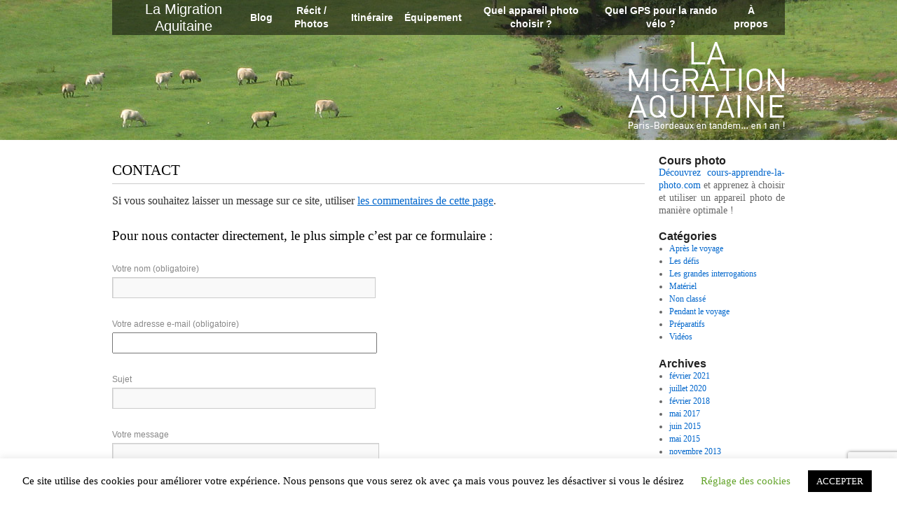

--- FILE ---
content_type: text/html; charset=UTF-8
request_url: https://www.lamigration.com/contact/
body_size: 10266
content:
<!DOCTYPE html>
<html lang="fr-FR">
<head>
<meta charset="UTF-8" />
<title>Contact | La Migration Aquitaine</title>
<link rel="profile" href="http://gmpg.org/xfn/11" />
<link rel="stylesheet" type="text/css" media="all" href="https://www.lamigration.com/wp-content/themes/lamigration/style.css" />
<meta name="viewport" content="initial-scale=1,minimum-scale=1,maximum-scale=1,user-scalable=yes">

<link rel="shortcut icon" type="image/x-icon" href="https://www.lamigration.com/wp-content/themes/lamigration/images/favicon.ico" /> 
<link rel="pingback" href="https://www.lamigration.com/xmlrpc.php" />
<meta name='robots' content='max-image-preview:large' />
	<style>img:is([sizes="auto" i], [sizes^="auto," i]) { contain-intrinsic-size: 3000px 1500px }</style>
	<link rel='dns-prefetch' href='//pagead2.googlesyndication.com' />
<link rel="alternate" type="application/rss+xml" title="La Migration Aquitaine &raquo; Flux" href="https://www.lamigration.com/feed/" />
<link rel="alternate" type="application/rss+xml" title="La Migration Aquitaine &raquo; Flux des commentaires" href="https://www.lamigration.com/comments/feed/" />
<script type="text/javascript">
/* <![CDATA[ */
window._wpemojiSettings = {"baseUrl":"https:\/\/s.w.org\/images\/core\/emoji\/16.0.1\/72x72\/","ext":".png","svgUrl":"https:\/\/s.w.org\/images\/core\/emoji\/16.0.1\/svg\/","svgExt":".svg","source":{"concatemoji":"https:\/\/www.lamigration.com\/wp-includes\/js\/wp-emoji-release.min.js?ver=6.8.3"}};
/*! This file is auto-generated */
!function(s,n){var o,i,e;function c(e){try{var t={supportTests:e,timestamp:(new Date).valueOf()};sessionStorage.setItem(o,JSON.stringify(t))}catch(e){}}function p(e,t,n){e.clearRect(0,0,e.canvas.width,e.canvas.height),e.fillText(t,0,0);var t=new Uint32Array(e.getImageData(0,0,e.canvas.width,e.canvas.height).data),a=(e.clearRect(0,0,e.canvas.width,e.canvas.height),e.fillText(n,0,0),new Uint32Array(e.getImageData(0,0,e.canvas.width,e.canvas.height).data));return t.every(function(e,t){return e===a[t]})}function u(e,t){e.clearRect(0,0,e.canvas.width,e.canvas.height),e.fillText(t,0,0);for(var n=e.getImageData(16,16,1,1),a=0;a<n.data.length;a++)if(0!==n.data[a])return!1;return!0}function f(e,t,n,a){switch(t){case"flag":return n(e,"\ud83c\udff3\ufe0f\u200d\u26a7\ufe0f","\ud83c\udff3\ufe0f\u200b\u26a7\ufe0f")?!1:!n(e,"\ud83c\udde8\ud83c\uddf6","\ud83c\udde8\u200b\ud83c\uddf6")&&!n(e,"\ud83c\udff4\udb40\udc67\udb40\udc62\udb40\udc65\udb40\udc6e\udb40\udc67\udb40\udc7f","\ud83c\udff4\u200b\udb40\udc67\u200b\udb40\udc62\u200b\udb40\udc65\u200b\udb40\udc6e\u200b\udb40\udc67\u200b\udb40\udc7f");case"emoji":return!a(e,"\ud83e\udedf")}return!1}function g(e,t,n,a){var r="undefined"!=typeof WorkerGlobalScope&&self instanceof WorkerGlobalScope?new OffscreenCanvas(300,150):s.createElement("canvas"),o=r.getContext("2d",{willReadFrequently:!0}),i=(o.textBaseline="top",o.font="600 32px Arial",{});return e.forEach(function(e){i[e]=t(o,e,n,a)}),i}function t(e){var t=s.createElement("script");t.src=e,t.defer=!0,s.head.appendChild(t)}"undefined"!=typeof Promise&&(o="wpEmojiSettingsSupports",i=["flag","emoji"],n.supports={everything:!0,everythingExceptFlag:!0},e=new Promise(function(e){s.addEventListener("DOMContentLoaded",e,{once:!0})}),new Promise(function(t){var n=function(){try{var e=JSON.parse(sessionStorage.getItem(o));if("object"==typeof e&&"number"==typeof e.timestamp&&(new Date).valueOf()<e.timestamp+604800&&"object"==typeof e.supportTests)return e.supportTests}catch(e){}return null}();if(!n){if("undefined"!=typeof Worker&&"undefined"!=typeof OffscreenCanvas&&"undefined"!=typeof URL&&URL.createObjectURL&&"undefined"!=typeof Blob)try{var e="postMessage("+g.toString()+"("+[JSON.stringify(i),f.toString(),p.toString(),u.toString()].join(",")+"));",a=new Blob([e],{type:"text/javascript"}),r=new Worker(URL.createObjectURL(a),{name:"wpTestEmojiSupports"});return void(r.onmessage=function(e){c(n=e.data),r.terminate(),t(n)})}catch(e){}c(n=g(i,f,p,u))}t(n)}).then(function(e){for(var t in e)n.supports[t]=e[t],n.supports.everything=n.supports.everything&&n.supports[t],"flag"!==t&&(n.supports.everythingExceptFlag=n.supports.everythingExceptFlag&&n.supports[t]);n.supports.everythingExceptFlag=n.supports.everythingExceptFlag&&!n.supports.flag,n.DOMReady=!1,n.readyCallback=function(){n.DOMReady=!0}}).then(function(){return e}).then(function(){var e;n.supports.everything||(n.readyCallback(),(e=n.source||{}).concatemoji?t(e.concatemoji):e.wpemoji&&e.twemoji&&(t(e.twemoji),t(e.wpemoji)))}))}((window,document),window._wpemojiSettings);
/* ]]> */
</script>
<style id='wp-emoji-styles-inline-css' type='text/css'>

	img.wp-smiley, img.emoji {
		display: inline !important;
		border: none !important;
		box-shadow: none !important;
		height: 1em !important;
		width: 1em !important;
		margin: 0 0.07em !important;
		vertical-align: -0.1em !important;
		background: none !important;
		padding: 0 !important;
	}
</style>
<link rel='stylesheet' id='wp-block-library-css' href='https://www.lamigration.com/wp-includes/css/dist/block-library/style.min.css?ver=6.8.3' type='text/css' media='all' />
<style id='classic-theme-styles-inline-css' type='text/css'>
/*! This file is auto-generated */
.wp-block-button__link{color:#fff;background-color:#32373c;border-radius:9999px;box-shadow:none;text-decoration:none;padding:calc(.667em + 2px) calc(1.333em + 2px);font-size:1.125em}.wp-block-file__button{background:#32373c;color:#fff;text-decoration:none}
</style>
<style id='global-styles-inline-css' type='text/css'>
:root{--wp--preset--aspect-ratio--square: 1;--wp--preset--aspect-ratio--4-3: 4/3;--wp--preset--aspect-ratio--3-4: 3/4;--wp--preset--aspect-ratio--3-2: 3/2;--wp--preset--aspect-ratio--2-3: 2/3;--wp--preset--aspect-ratio--16-9: 16/9;--wp--preset--aspect-ratio--9-16: 9/16;--wp--preset--color--black: #000000;--wp--preset--color--cyan-bluish-gray: #abb8c3;--wp--preset--color--white: #ffffff;--wp--preset--color--pale-pink: #f78da7;--wp--preset--color--vivid-red: #cf2e2e;--wp--preset--color--luminous-vivid-orange: #ff6900;--wp--preset--color--luminous-vivid-amber: #fcb900;--wp--preset--color--light-green-cyan: #7bdcb5;--wp--preset--color--vivid-green-cyan: #00d084;--wp--preset--color--pale-cyan-blue: #8ed1fc;--wp--preset--color--vivid-cyan-blue: #0693e3;--wp--preset--color--vivid-purple: #9b51e0;--wp--preset--gradient--vivid-cyan-blue-to-vivid-purple: linear-gradient(135deg,rgba(6,147,227,1) 0%,rgb(155,81,224) 100%);--wp--preset--gradient--light-green-cyan-to-vivid-green-cyan: linear-gradient(135deg,rgb(122,220,180) 0%,rgb(0,208,130) 100%);--wp--preset--gradient--luminous-vivid-amber-to-luminous-vivid-orange: linear-gradient(135deg,rgba(252,185,0,1) 0%,rgba(255,105,0,1) 100%);--wp--preset--gradient--luminous-vivid-orange-to-vivid-red: linear-gradient(135deg,rgba(255,105,0,1) 0%,rgb(207,46,46) 100%);--wp--preset--gradient--very-light-gray-to-cyan-bluish-gray: linear-gradient(135deg,rgb(238,238,238) 0%,rgb(169,184,195) 100%);--wp--preset--gradient--cool-to-warm-spectrum: linear-gradient(135deg,rgb(74,234,220) 0%,rgb(151,120,209) 20%,rgb(207,42,186) 40%,rgb(238,44,130) 60%,rgb(251,105,98) 80%,rgb(254,248,76) 100%);--wp--preset--gradient--blush-light-purple: linear-gradient(135deg,rgb(255,206,236) 0%,rgb(152,150,240) 100%);--wp--preset--gradient--blush-bordeaux: linear-gradient(135deg,rgb(254,205,165) 0%,rgb(254,45,45) 50%,rgb(107,0,62) 100%);--wp--preset--gradient--luminous-dusk: linear-gradient(135deg,rgb(255,203,112) 0%,rgb(199,81,192) 50%,rgb(65,88,208) 100%);--wp--preset--gradient--pale-ocean: linear-gradient(135deg,rgb(255,245,203) 0%,rgb(182,227,212) 50%,rgb(51,167,181) 100%);--wp--preset--gradient--electric-grass: linear-gradient(135deg,rgb(202,248,128) 0%,rgb(113,206,126) 100%);--wp--preset--gradient--midnight: linear-gradient(135deg,rgb(2,3,129) 0%,rgb(40,116,252) 100%);--wp--preset--font-size--small: 13px;--wp--preset--font-size--medium: 20px;--wp--preset--font-size--large: 36px;--wp--preset--font-size--x-large: 42px;--wp--preset--spacing--20: 0.44rem;--wp--preset--spacing--30: 0.67rem;--wp--preset--spacing--40: 1rem;--wp--preset--spacing--50: 1.5rem;--wp--preset--spacing--60: 2.25rem;--wp--preset--spacing--70: 3.38rem;--wp--preset--spacing--80: 5.06rem;--wp--preset--shadow--natural: 6px 6px 9px rgba(0, 0, 0, 0.2);--wp--preset--shadow--deep: 12px 12px 50px rgba(0, 0, 0, 0.4);--wp--preset--shadow--sharp: 6px 6px 0px rgba(0, 0, 0, 0.2);--wp--preset--shadow--outlined: 6px 6px 0px -3px rgba(255, 255, 255, 1), 6px 6px rgba(0, 0, 0, 1);--wp--preset--shadow--crisp: 6px 6px 0px rgba(0, 0, 0, 1);}:where(.is-layout-flex){gap: 0.5em;}:where(.is-layout-grid){gap: 0.5em;}body .is-layout-flex{display: flex;}.is-layout-flex{flex-wrap: wrap;align-items: center;}.is-layout-flex > :is(*, div){margin: 0;}body .is-layout-grid{display: grid;}.is-layout-grid > :is(*, div){margin: 0;}:where(.wp-block-columns.is-layout-flex){gap: 2em;}:where(.wp-block-columns.is-layout-grid){gap: 2em;}:where(.wp-block-post-template.is-layout-flex){gap: 1.25em;}:where(.wp-block-post-template.is-layout-grid){gap: 1.25em;}.has-black-color{color: var(--wp--preset--color--black) !important;}.has-cyan-bluish-gray-color{color: var(--wp--preset--color--cyan-bluish-gray) !important;}.has-white-color{color: var(--wp--preset--color--white) !important;}.has-pale-pink-color{color: var(--wp--preset--color--pale-pink) !important;}.has-vivid-red-color{color: var(--wp--preset--color--vivid-red) !important;}.has-luminous-vivid-orange-color{color: var(--wp--preset--color--luminous-vivid-orange) !important;}.has-luminous-vivid-amber-color{color: var(--wp--preset--color--luminous-vivid-amber) !important;}.has-light-green-cyan-color{color: var(--wp--preset--color--light-green-cyan) !important;}.has-vivid-green-cyan-color{color: var(--wp--preset--color--vivid-green-cyan) !important;}.has-pale-cyan-blue-color{color: var(--wp--preset--color--pale-cyan-blue) !important;}.has-vivid-cyan-blue-color{color: var(--wp--preset--color--vivid-cyan-blue) !important;}.has-vivid-purple-color{color: var(--wp--preset--color--vivid-purple) !important;}.has-black-background-color{background-color: var(--wp--preset--color--black) !important;}.has-cyan-bluish-gray-background-color{background-color: var(--wp--preset--color--cyan-bluish-gray) !important;}.has-white-background-color{background-color: var(--wp--preset--color--white) !important;}.has-pale-pink-background-color{background-color: var(--wp--preset--color--pale-pink) !important;}.has-vivid-red-background-color{background-color: var(--wp--preset--color--vivid-red) !important;}.has-luminous-vivid-orange-background-color{background-color: var(--wp--preset--color--luminous-vivid-orange) !important;}.has-luminous-vivid-amber-background-color{background-color: var(--wp--preset--color--luminous-vivid-amber) !important;}.has-light-green-cyan-background-color{background-color: var(--wp--preset--color--light-green-cyan) !important;}.has-vivid-green-cyan-background-color{background-color: var(--wp--preset--color--vivid-green-cyan) !important;}.has-pale-cyan-blue-background-color{background-color: var(--wp--preset--color--pale-cyan-blue) !important;}.has-vivid-cyan-blue-background-color{background-color: var(--wp--preset--color--vivid-cyan-blue) !important;}.has-vivid-purple-background-color{background-color: var(--wp--preset--color--vivid-purple) !important;}.has-black-border-color{border-color: var(--wp--preset--color--black) !important;}.has-cyan-bluish-gray-border-color{border-color: var(--wp--preset--color--cyan-bluish-gray) !important;}.has-white-border-color{border-color: var(--wp--preset--color--white) !important;}.has-pale-pink-border-color{border-color: var(--wp--preset--color--pale-pink) !important;}.has-vivid-red-border-color{border-color: var(--wp--preset--color--vivid-red) !important;}.has-luminous-vivid-orange-border-color{border-color: var(--wp--preset--color--luminous-vivid-orange) !important;}.has-luminous-vivid-amber-border-color{border-color: var(--wp--preset--color--luminous-vivid-amber) !important;}.has-light-green-cyan-border-color{border-color: var(--wp--preset--color--light-green-cyan) !important;}.has-vivid-green-cyan-border-color{border-color: var(--wp--preset--color--vivid-green-cyan) !important;}.has-pale-cyan-blue-border-color{border-color: var(--wp--preset--color--pale-cyan-blue) !important;}.has-vivid-cyan-blue-border-color{border-color: var(--wp--preset--color--vivid-cyan-blue) !important;}.has-vivid-purple-border-color{border-color: var(--wp--preset--color--vivid-purple) !important;}.has-vivid-cyan-blue-to-vivid-purple-gradient-background{background: var(--wp--preset--gradient--vivid-cyan-blue-to-vivid-purple) !important;}.has-light-green-cyan-to-vivid-green-cyan-gradient-background{background: var(--wp--preset--gradient--light-green-cyan-to-vivid-green-cyan) !important;}.has-luminous-vivid-amber-to-luminous-vivid-orange-gradient-background{background: var(--wp--preset--gradient--luminous-vivid-amber-to-luminous-vivid-orange) !important;}.has-luminous-vivid-orange-to-vivid-red-gradient-background{background: var(--wp--preset--gradient--luminous-vivid-orange-to-vivid-red) !important;}.has-very-light-gray-to-cyan-bluish-gray-gradient-background{background: var(--wp--preset--gradient--very-light-gray-to-cyan-bluish-gray) !important;}.has-cool-to-warm-spectrum-gradient-background{background: var(--wp--preset--gradient--cool-to-warm-spectrum) !important;}.has-blush-light-purple-gradient-background{background: var(--wp--preset--gradient--blush-light-purple) !important;}.has-blush-bordeaux-gradient-background{background: var(--wp--preset--gradient--blush-bordeaux) !important;}.has-luminous-dusk-gradient-background{background: var(--wp--preset--gradient--luminous-dusk) !important;}.has-pale-ocean-gradient-background{background: var(--wp--preset--gradient--pale-ocean) !important;}.has-electric-grass-gradient-background{background: var(--wp--preset--gradient--electric-grass) !important;}.has-midnight-gradient-background{background: var(--wp--preset--gradient--midnight) !important;}.has-small-font-size{font-size: var(--wp--preset--font-size--small) !important;}.has-medium-font-size{font-size: var(--wp--preset--font-size--medium) !important;}.has-large-font-size{font-size: var(--wp--preset--font-size--large) !important;}.has-x-large-font-size{font-size: var(--wp--preset--font-size--x-large) !important;}
:where(.wp-block-post-template.is-layout-flex){gap: 1.25em;}:where(.wp-block-post-template.is-layout-grid){gap: 1.25em;}
:where(.wp-block-columns.is-layout-flex){gap: 2em;}:where(.wp-block-columns.is-layout-grid){gap: 2em;}
:root :where(.wp-block-pullquote){font-size: 1.5em;line-height: 1.6;}
</style>
<link rel='stylesheet' id='contact-form-7-css' href='https://www.lamigration.com/wp-content/plugins/contact-form-7/includes/css/styles.css?ver=6.1.4' type='text/css' media='all' />
<link rel='stylesheet' id='cookie-law-info-css' href='https://www.lamigration.com/wp-content/plugins/cookie-law-info/legacy/public/css/cookie-law-info-public.css?ver=3.3.9' type='text/css' media='all' />
<link rel='stylesheet' id='cookie-law-info-gdpr-css' href='https://www.lamigration.com/wp-content/plugins/cookie-law-info/legacy/public/css/cookie-law-info-gdpr.css?ver=3.3.9' type='text/css' media='all' />
<script type="text/javascript" src="//pagead2.googlesyndication.com/pagead/js/adsbygoogle.js?ver=6.8.3" id="adsbygoogle-js"></script>
<script type="text/javascript" src="https://www.lamigration.com/wp-includes/js/jquery/jquery.min.js?ver=3.7.1" id="jquery-core-js"></script>
<script type="text/javascript" src="https://www.lamigration.com/wp-includes/js/jquery/jquery-migrate.min.js?ver=3.4.1" id="jquery-migrate-js"></script>
<script type="text/javascript" id="cookie-law-info-js-extra">
/* <![CDATA[ */
var Cli_Data = {"nn_cookie_ids":[],"cookielist":[],"non_necessary_cookies":[],"ccpaEnabled":"","ccpaRegionBased":"","ccpaBarEnabled":"","strictlyEnabled":["necessary","obligatoire"],"ccpaType":"gdpr","js_blocking":"","custom_integration":"","triggerDomRefresh":"","secure_cookies":""};
var cli_cookiebar_settings = {"animate_speed_hide":"500","animate_speed_show":"500","background":"#FFF","border":"#b1a6a6c2","border_on":"","button_1_button_colour":"#000","button_1_button_hover":"#000000","button_1_link_colour":"#fff","button_1_as_button":"1","button_1_new_win":"","button_2_button_colour":"#333","button_2_button_hover":"#292929","button_2_link_colour":"#444","button_2_as_button":"","button_2_hidebar":"","button_3_button_colour":"#000","button_3_button_hover":"#000000","button_3_link_colour":"#fff","button_3_as_button":"1","button_3_new_win":"","button_4_button_colour":"#000","button_4_button_hover":"#000000","button_4_link_colour":"#62a329","button_4_as_button":"","button_7_button_colour":"#61a229","button_7_button_hover":"#4e8221","button_7_link_colour":"#fff","button_7_as_button":"1","button_7_new_win":"","font_family":"inherit","header_fix":"","notify_animate_hide":"1","notify_animate_show":"","notify_div_id":"#cookie-law-info-bar","notify_position_horizontal":"right","notify_position_vertical":"bottom","scroll_close":"","scroll_close_reload":"","accept_close_reload":"","reject_close_reload":"","showagain_tab":"1","showagain_background":"#fff","showagain_border":"#000","showagain_div_id":"#cookie-law-info-again","showagain_x_position":"100px","text":"#000","show_once_yn":"","show_once":"10000","logging_on":"","as_popup":"","popup_overlay":"1","bar_heading_text":"","cookie_bar_as":"banner","popup_showagain_position":"bottom-right","widget_position":"left"};
var log_object = {"ajax_url":"https:\/\/www.lamigration.com\/wp-admin\/admin-ajax.php"};
/* ]]> */
</script>
<script type="text/javascript" src="https://www.lamigration.com/wp-content/plugins/cookie-law-info/legacy/public/js/cookie-law-info-public.js?ver=3.3.9" id="cookie-law-info-js"></script>
<link rel="https://api.w.org/" href="https://www.lamigration.com/wp-json/" /><link rel="alternate" title="JSON" type="application/json" href="https://www.lamigration.com/wp-json/wp/v2/pages/204" /><link rel="EditURI" type="application/rsd+xml" title="RSD" href="https://www.lamigration.com/xmlrpc.php?rsd" />
<meta name="generator" content="WordPress 6.8.3" />
<link rel="canonical" href="https://www.lamigration.com/contact/" />
<link rel='shortlink' href='https://www.lamigration.com/?p=204' />
<link rel="alternate" title="oEmbed (JSON)" type="application/json+oembed" href="https://www.lamigration.com/wp-json/oembed/1.0/embed?url=https%3A%2F%2Fwww.lamigration.com%2Fcontact%2F" />
<link rel="alternate" title="oEmbed (XML)" type="text/xml+oembed" href="https://www.lamigration.com/wp-json/oembed/1.0/embed?url=https%3A%2F%2Fwww.lamigration.com%2Fcontact%2F&#038;format=xml" />
		<style type="text/css" id="wp-custom-css">
			.wp-block-image figcaption {
	width: 100%;
  text-align: center;
	font-size: 0.85em;
  display: block !important;
}		</style>
		</head>

<body class="wp-singular page-template-default page page-id-204 wp-theme-lamigration">
<div id="wrapper" class="hfeed">
	
<section class="top-nav">
    <div class="nav-site-title">
		<a href="/" title="Retour à l'accueil">La Migration Aquitaine</a>
    </div>
    <input id="menu-toggle" type="checkbox" />
    <label class='menu-button-container' for="menu-toggle">
    <div class='menu-button'></div>
  </label>
    <ul class="menu">
	  <!--<li><a href="/" title="Retour à l'accueil"><img src="/wp-content/themes/lamigration/images/home.png" alt="Accueil" /></a></li>-->
      <li><a href="/blog/">Blog</a></li>
      <li><a href="/recit/">R&eacute;cit / Photos</a></li>
      <li><a href="/itineraire/">Itin&eacute;raire</a></li>
      <li><a href="/equipement/">&Eacute;quipement</a></li>
	  <li><a href="/quel-appareil-photo-choisir-pour-le-voyage-randonnee-velo/">Quel appareil photo choisir ?</a></li>
	  <li><a href="/quel-meilleur-gps-de-velo-choisir/">Quel GPS pour la rando vélo ?</a></li>
	  <li><a href="/a-propos/">&Agrave; propos</a></li>
    </ul>
  </section>

	
	<div id="bandeau_light" class="bandeau_light_contact">
		<div id="bandeau_light_int">
			<h1><a href="/">La Migration Aquitaine</a></h1>
		</div>
	</div>
	
	
	<div id="contenu">
	
	

	<div id="main">

		<div id="container">
			<div id="content" role="main">


				<div id="post-204" class="post-204 page type-page status-publish hentry">
											<h1 class="entry-title">Contact</h1>
					
					<div class="entry-content">
						<p>Si vous souhaitez laisser un message sur ce site, utiliser <a href="/2011/03/vos-messages-cest-ici/">les commentaires de cette page</a>.</p>
<h3>Pour nous contacter directement, le plus simple c&rsquo;est par ce formulaire :</h3>

<div class="wpcf7 no-js" id="wpcf7-f1836-p204-o1" lang="fr-FR" dir="ltr" data-wpcf7-id="1836">
<div class="screen-reader-response"><p role="status" aria-live="polite" aria-atomic="true"></p> <ul></ul></div>
<form action="/contact/#wpcf7-f1836-p204-o1" method="post" class="wpcf7-form init" aria-label="Formulaire de contact" novalidate="novalidate" data-status="init">
<fieldset class="hidden-fields-container"><input type="hidden" name="_wpcf7" value="1836" /><input type="hidden" name="_wpcf7_version" value="6.1.4" /><input type="hidden" name="_wpcf7_locale" value="fr_FR" /><input type="hidden" name="_wpcf7_unit_tag" value="wpcf7-f1836-p204-o1" /><input type="hidden" name="_wpcf7_container_post" value="204" /><input type="hidden" name="_wpcf7_posted_data_hash" value="" /><input type="hidden" name="_wpcf7_recaptcha_response" value="" />
</fieldset>
<p><label> Votre nom (obligatoire)<br />
<span class="wpcf7-form-control-wrap" data-name="your-name"><input size="40" maxlength="400" class="wpcf7-form-control wpcf7-text wpcf7-validates-as-required" aria-required="true" aria-invalid="false" value="" type="text" name="your-name" /></span> </label><br />
<label> Votre adresse e-mail (obligatoire)<br />
<span class="wpcf7-form-control-wrap" data-name="your-email"><input size="40" maxlength="400" class="wpcf7-form-control wpcf7-email wpcf7-validates-as-required wpcf7-text wpcf7-validates-as-email" aria-required="true" aria-invalid="false" value="" type="email" name="your-email" /></span> </label><br />
<label> Sujet<br />
<span class="wpcf7-form-control-wrap" data-name="your-subject"><input size="40" maxlength="400" class="wpcf7-form-control wpcf7-text" aria-invalid="false" value="" type="text" name="your-subject" /></span> </label><br />
<label> Votre message<br />
<span class="wpcf7-form-control-wrap" data-name="your-message"><textarea cols="40" rows="10" maxlength="2000" class="wpcf7-form-control wpcf7-textarea" aria-invalid="false" name="your-message"></textarea></span> </label>
</p>

<p><input class="wpcf7-form-control wpcf7-submit has-spinner" type="submit" value="Envoyer" />
</p><p style="display: none !important;" class="akismet-fields-container" data-prefix="_wpcf7_ak_"><label>&#916;<textarea name="_wpcf7_ak_hp_textarea" cols="45" rows="8" maxlength="100"></textarea></label><input type="hidden" id="ak_js_1" name="_wpcf7_ak_js" value="88"/><script>document.getElementById( "ak_js_1" ).setAttribute( "value", ( new Date() ).getTime() );</script></p><div class="wpcf7-response-output" aria-hidden="true"></div>
</form>
</div>


<!-- Speed Sense for AdSense WordPress Plugin: https://wordpress.org/plugins/speed-sense/ -->
<div id="ssp1" style="float:none;margin:10px 0 10px 0;text-align:center;max-width:728px;width:100%;">
<ins class="adsbygoogle" id="adsgoogle1" style="display: inline-block; width: 100%; height: 90px"  data-ad-client="ca-pub-9569463469075551" data-ad-slot="1123683029"></ins><script>(adsbygoogle = window.adsbygoogle || []).push({});</script>
</div>

<div style="font-size:0px;height:0px;line-height:0px;margin:0;padding:0;clear:both"></div>																	</div><!-- .entry-content -->
				</div><!-- #post-## -->

				
			<div id="comments">


	<p class="nocomments">Les commentaires sont fermés.</p>



</div><!-- #comments -->


			</div><!-- #content -->
		</div><!-- #container -->


		<div id="primary" class="widget-area" role="complementary">
			<ul class="xoxo">

<li id="text-4" class="widget-container widget_text"><h3 class="widget-title">Cours photo</h3>			<div class="textwidget"><a href="http://www.cours-apprendre-la-photo.com?o=lamigration">Découvrez cours-apprendre-la-photo.com</a> et apprenez à choisir et utiliser un appareil photo de manière optimale !<br><br></div>
		</li><li id="categories-3" class="widget-container widget_categories"><h3 class="widget-title">Catégories</h3>
			<ul>
					<li class="cat-item cat-item-8"><a href="https://www.lamigration.com/category/apres-le-voyage/">Après le voyage</a>
</li>
	<li class="cat-item cat-item-7"><a href="https://www.lamigration.com/category/les-defis/">Les défis</a>
</li>
	<li class="cat-item cat-item-4"><a href="https://www.lamigration.com/category/preparatifs/les-grandes-interrogations/">Les grandes interrogations</a>
</li>
	<li class="cat-item cat-item-5"><a href="https://www.lamigration.com/category/materiel/">Matériel</a>
</li>
	<li class="cat-item cat-item-1"><a href="https://www.lamigration.com/category/non-classe/">Non classé</a>
</li>
	<li class="cat-item cat-item-6"><a href="https://www.lamigration.com/category/pedant-le-voyage/">Pendant le voyage</a>
</li>
	<li class="cat-item cat-item-3"><a href="https://www.lamigration.com/category/preparatifs/">Préparatifs</a>
</li>
	<li class="cat-item cat-item-9"><a href="https://www.lamigration.com/category/videos/">Vidéos</a>
</li>
			</ul>

			</li><li id="archives-3" class="widget-container widget_archive"><h3 class="widget-title">Archives</h3>
			<ul>
					<li><a href='https://www.lamigration.com/2021/02/'>février 2021</a></li>
	<li><a href='https://www.lamigration.com/2020/07/'>juillet 2020</a></li>
	<li><a href='https://www.lamigration.com/2018/02/'>février 2018</a></li>
	<li><a href='https://www.lamigration.com/2017/05/'>mai 2017</a></li>
	<li><a href='https://www.lamigration.com/2015/06/'>juin 2015</a></li>
	<li><a href='https://www.lamigration.com/2015/05/'>mai 2015</a></li>
	<li><a href='https://www.lamigration.com/2013/11/'>novembre 2013</a></li>
	<li><a href='https://www.lamigration.com/2013/05/'>mai 2013</a></li>
	<li><a href='https://www.lamigration.com/2013/01/'>janvier 2013</a></li>
	<li><a href='https://www.lamigration.com/2012/10/'>octobre 2012</a></li>
	<li><a href='https://www.lamigration.com/2012/09/'>septembre 2012</a></li>
	<li><a href='https://www.lamigration.com/2012/08/'>août 2012</a></li>
	<li><a href='https://www.lamigration.com/2012/07/'>juillet 2012</a></li>
	<li><a href='https://www.lamigration.com/2012/06/'>juin 2012</a></li>
	<li><a href='https://www.lamigration.com/2012/05/'>mai 2012</a></li>
	<li><a href='https://www.lamigration.com/2012/04/'>avril 2012</a></li>
	<li><a href='https://www.lamigration.com/2012/03/'>mars 2012</a></li>
	<li><a href='https://www.lamigration.com/2012/02/'>février 2012</a></li>
	<li><a href='https://www.lamigration.com/2012/01/'>janvier 2012</a></li>
	<li><a href='https://www.lamigration.com/2011/12/'>décembre 2011</a></li>
	<li><a href='https://www.lamigration.com/2011/11/'>novembre 2011</a></li>
	<li><a href='https://www.lamigration.com/2011/10/'>octobre 2011</a></li>
	<li><a href='https://www.lamigration.com/2011/09/'>septembre 2011</a></li>
	<li><a href='https://www.lamigration.com/2011/08/'>août 2011</a></li>
	<li><a href='https://www.lamigration.com/2011/07/'>juillet 2011</a></li>
	<li><a href='https://www.lamigration.com/2011/06/'>juin 2011</a></li>
	<li><a href='https://www.lamigration.com/2011/05/'>mai 2011</a></li>
	<li><a href='https://www.lamigration.com/2011/04/'>avril 2011</a></li>
	<li><a href='https://www.lamigration.com/2011/03/'>mars 2011</a></li>
	<li><a href='https://www.lamigration.com/2011/02/'>février 2011</a></li>
	<li><a href='https://www.lamigration.com/2011/01/'>janvier 2011</a></li>
	<li><a href='https://www.lamigration.com/2010/12/'>décembre 2010</a></li>
	<li><a href='https://www.lamigration.com/2010/11/'>novembre 2010</a></li>
	<li><a href='https://www.lamigration.com/2010/10/'>octobre 2010</a></li>
	<li><a href='https://www.lamigration.com/2010/09/'>septembre 2010</a></li>
	<li><a href='https://www.lamigration.com/2010/08/'>août 2010</a></li>
	<li><a href='https://www.lamigration.com/2010/07/'>juillet 2010</a></li>
	<li><a href='https://www.lamigration.com/2010/06/'>juin 2010</a></li>
	<li><a href='https://www.lamigration.com/2010/05/'>mai 2010</a></li>
			</ul>

			</li><li id="search-3" class="widget-container widget_search"><h3 class="widget-title">Recherche</h3><form role="search" method="get" id="searchform" class="searchform" action="https://www.lamigration.com/">
				<div>
					<label class="screen-reader-text" for="s">Rechercher :</label>
					<input type="text" value="" name="s" id="s" />
					<input type="submit" id="searchsubmit" value="Rechercher" />
				</div>
			</form></li>			</ul>
		</div><!-- #primary .widget-area -->

	</div><!-- #main -->

	<div id="footer" role="contentinfo">
		<div id="colophon">



			<div id="footer-widget-area" role="complementary">

				<div id="first" class="widget-area">
					<ul class="xoxo">
						<li id="text-3" class="widget-container widget_text">			<div class="textwidget"><!-- Google tag (gtag.js) -->
<script async src="https://www.googletagmanager.com/gtag/js?id=G-35N3MBQXBP"></script>
<script>
  window.dataLayer = window.dataLayer || [];
  function gtag(){dataLayer.push(arguments);}
  gtag('js', new Date());

  gtag('config', 'G-35N3MBQXBP');
</script></div>
		</li>					</ul>
				</div><!-- #first .widget-area -->




			</div><!-- #footer-widget-area -->

			<!--<div id="site-info">
				<a href="https://www.lamigration.com/" title="La Migration Aquitaine" rel="home">
					La Migration Aquitaine				</a>
			</div>--><!-- #site-info -->

			<!--<div id="site-generator">
								<a href="http://wordpress.org/"
						title="Plate-forme de publication personnelle à la pointe de la sémantique" rel="generator">
					Fièrement propulsé par WordPress				</a>
			</div>--><!-- #site-generator -->

		</div><!-- #colophon -->
	</div><!-- #footer -->

</div><!-- #wrapper -->

<script type="speculationrules">
{"prefetch":[{"source":"document","where":{"and":[{"href_matches":"\/*"},{"not":{"href_matches":["\/wp-*.php","\/wp-admin\/*","\/wp-content\/uploads\/*","\/wp-content\/*","\/wp-content\/plugins\/*","\/wp-content\/themes\/lamigration\/*","\/*\\?(.+)"]}},{"not":{"selector_matches":"a[rel~=\"nofollow\"]"}},{"not":{"selector_matches":".no-prefetch, .no-prefetch a"}}]},"eagerness":"conservative"}]}
</script>
<!--googleoff: all--><div id="cookie-law-info-bar" data-nosnippet="true"><span>Ce site utilise des cookies pour améliorer votre expérience. Nous pensons que vous serez ok avec ça mais vous pouvez les désactiver si vous le désirez <a role='button' class="cli_settings_button" style="margin:5px 20px 5px 20px">Réglage des cookies</a><a role='button' data-cli_action="accept" id="cookie_action_close_header" class="medium cli-plugin-button cli-plugin-main-button cookie_action_close_header cli_action_button wt-cli-accept-btn" style="margin:5px">ACCEPTER</a></span></div><div id="cookie-law-info-again" data-nosnippet="true"><span id="cookie_hdr_showagain">Paramètres des Cookies</span></div><div class="cli-modal" data-nosnippet="true" id="cliSettingsPopup" tabindex="-1" role="dialog" aria-labelledby="cliSettingsPopup" aria-hidden="true">
  <div class="cli-modal-dialog" role="document">
	<div class="cli-modal-content cli-bar-popup">
		  <button type="button" class="cli-modal-close" id="cliModalClose">
			<svg class="" viewBox="0 0 24 24"><path d="M19 6.41l-1.41-1.41-5.59 5.59-5.59-5.59-1.41 1.41 5.59 5.59-5.59 5.59 1.41 1.41 5.59-5.59 5.59 5.59 1.41-1.41-5.59-5.59z"></path><path d="M0 0h24v24h-24z" fill="none"></path></svg>
			<span class="wt-cli-sr-only">Fermer</span>
		  </button>
		  <div class="cli-modal-body">
			<div class="cli-container-fluid cli-tab-container">
	<div class="cli-row">
		<div class="cli-col-12 cli-align-items-stretch cli-px-0">
			<div class="cli-privacy-overview">
				<h4>Privacy Overview</h4>				<div class="cli-privacy-content">
					<div class="cli-privacy-content-text">This website uses cookies to improve your experience while you navigate through the website. Out of these cookies, the cookies that are categorized as necessary are stored on your browser as they are essential for the working of basic functionalities of the website. We also use third-party cookies that help us analyze and understand how you use this website. These cookies will be stored in your browser only with your consent. You also have the option to opt-out of these cookies. But opting out of some of these cookies may have an effect on your browsing experience.</div>
				</div>
				<a class="cli-privacy-readmore" aria-label="Voir plus" role="button" data-readmore-text="Voir plus" data-readless-text="Voir moins"></a>			</div>
		</div>
		<div class="cli-col-12 cli-align-items-stretch cli-px-0 cli-tab-section-container">
												<div class="cli-tab-section">
						<div class="cli-tab-header">
							<a role="button" tabindex="0" class="cli-nav-link cli-settings-mobile" data-target="necessary" data-toggle="cli-toggle-tab">
								Necessary							</a>
															<div class="wt-cli-necessary-checkbox">
									<input type="checkbox" class="cli-user-preference-checkbox"  id="wt-cli-checkbox-necessary" data-id="checkbox-necessary" checked="checked"  />
									<label class="form-check-label" for="wt-cli-checkbox-necessary">Necessary</label>
								</div>
								<span class="cli-necessary-caption">Toujours activé</span>
													</div>
						<div class="cli-tab-content">
							<div class="cli-tab-pane cli-fade" data-id="necessary">
								<div class="wt-cli-cookie-description">
									Necessary cookies are absolutely essential for the website to function properly. This category only includes cookies that ensures basic functionalities and security features of the website. These cookies do not store any personal information.								</div>
							</div>
						</div>
					</div>
																	<div class="cli-tab-section">
						<div class="cli-tab-header">
							<a role="button" tabindex="0" class="cli-nav-link cli-settings-mobile" data-target="non-necessary" data-toggle="cli-toggle-tab">
								Non-necessary							</a>
															<div class="cli-switch">
									<input type="checkbox" id="wt-cli-checkbox-non-necessary" class="cli-user-preference-checkbox"  data-id="checkbox-non-necessary" checked='checked' />
									<label for="wt-cli-checkbox-non-necessary" class="cli-slider" data-cli-enable="Activé" data-cli-disable="Désactivé"><span class="wt-cli-sr-only">Non-necessary</span></label>
								</div>
													</div>
						<div class="cli-tab-content">
							<div class="cli-tab-pane cli-fade" data-id="non-necessary">
								<div class="wt-cli-cookie-description">
									Any cookies that may not be particularly necessary for the website to function and is used specifically to collect user personal data via analytics, ads, other embedded contents are termed as non-necessary cookies. It is mandatory to procure user consent prior to running these cookies on your website.								</div>
							</div>
						</div>
					</div>
										</div>
	</div>
</div>
		  </div>
		  <div class="cli-modal-footer">
			<div class="wt-cli-element cli-container-fluid cli-tab-container">
				<div class="cli-row">
					<div class="cli-col-12 cli-align-items-stretch cli-px-0">
						<div class="cli-tab-footer wt-cli-privacy-overview-actions">
						
															<a id="wt-cli-privacy-save-btn" role="button" tabindex="0" data-cli-action="accept" class="wt-cli-privacy-btn cli_setting_save_button wt-cli-privacy-accept-btn cli-btn">Enregistrer &amp; appliquer</a>
													</div>
						
					</div>
				</div>
			</div>
		</div>
	</div>
  </div>
</div>
<div class="cli-modal-backdrop cli-fade cli-settings-overlay"></div>
<div class="cli-modal-backdrop cli-fade cli-popupbar-overlay"></div>
<!--googleon: all--><script type="text/javascript" src="https://www.lamigration.com/wp-includes/js/dist/hooks.min.js?ver=4d63a3d491d11ffd8ac6" id="wp-hooks-js"></script>
<script type="text/javascript" src="https://www.lamigration.com/wp-includes/js/dist/i18n.min.js?ver=5e580eb46a90c2b997e6" id="wp-i18n-js"></script>
<script type="text/javascript" id="wp-i18n-js-after">
/* <![CDATA[ */
wp.i18n.setLocaleData( { 'text direction\u0004ltr': [ 'ltr' ] } );
/* ]]> */
</script>
<script type="text/javascript" src="https://www.lamigration.com/wp-content/plugins/contact-form-7/includes/swv/js/index.js?ver=6.1.4" id="swv-js"></script>
<script type="text/javascript" id="contact-form-7-js-translations">
/* <![CDATA[ */
( function( domain, translations ) {
	var localeData = translations.locale_data[ domain ] || translations.locale_data.messages;
	localeData[""].domain = domain;
	wp.i18n.setLocaleData( localeData, domain );
} )( "contact-form-7", {"translation-revision-date":"2025-02-06 12:02:14+0000","generator":"GlotPress\/4.0.1","domain":"messages","locale_data":{"messages":{"":{"domain":"messages","plural-forms":"nplurals=2; plural=n > 1;","lang":"fr"},"This contact form is placed in the wrong place.":["Ce formulaire de contact est plac\u00e9 dans un mauvais endroit."],"Error:":["Erreur\u00a0:"]}},"comment":{"reference":"includes\/js\/index.js"}} );
/* ]]> */
</script>
<script type="text/javascript" id="contact-form-7-js-before">
/* <![CDATA[ */
var wpcf7 = {
    "api": {
        "root": "https:\/\/www.lamigration.com\/wp-json\/",
        "namespace": "contact-form-7\/v1"
    },
    "cached": 1
};
/* ]]> */
</script>
<script type="text/javascript" src="https://www.lamigration.com/wp-content/plugins/contact-form-7/includes/js/index.js?ver=6.1.4" id="contact-form-7-js"></script>
<script type="text/javascript" src="https://www.google.com/recaptcha/api.js?render=6LfViIYUAAAAAFZMV13y1s6_1Csn105elEGSHJhy&amp;ver=3.0" id="google-recaptcha-js"></script>
<script type="text/javascript" src="https://www.lamigration.com/wp-includes/js/dist/vendor/wp-polyfill.min.js?ver=3.15.0" id="wp-polyfill-js"></script>
<script type="text/javascript" id="wpcf7-recaptcha-js-before">
/* <![CDATA[ */
var wpcf7_recaptcha = {
    "sitekey": "6LfViIYUAAAAAFZMV13y1s6_1Csn105elEGSHJhy",
    "actions": {
        "homepage": "homepage",
        "contactform": "contactform"
    }
};
/* ]]> */
</script>
<script type="text/javascript" src="https://www.lamigration.com/wp-content/plugins/contact-form-7/modules/recaptcha/index.js?ver=6.1.4" id="wpcf7-recaptcha-js"></script>
<script defer type="text/javascript" src="https://www.lamigration.com/wp-content/plugins/akismet/_inc/akismet-frontend.js?ver=1762986211" id="akismet-frontend-js"></script>


<div id="google_translate_element"></div><script>
function googleTranslateElementInit() {
  new google.translate.TranslateElement({
    pageLanguage: 'fr',
    layout: google.translate.TranslateElement.InlineLayout.SIMPLE
  }, 'google_translate_element');
}
</script><script src="//translate.google.com/translate_a/element.js?cb=googleTranslateElementInit"></script>
		
</body>
</html>


--- FILE ---
content_type: text/html; charset=utf-8
request_url: https://www.google.com/recaptcha/api2/anchor?ar=1&k=6LfViIYUAAAAAFZMV13y1s6_1Csn105elEGSHJhy&co=aHR0cHM6Ly93d3cubGFtaWdyYXRpb24uY29tOjQ0Mw..&hl=en&v=7gg7H51Q-naNfhmCP3_R47ho&size=invisible&anchor-ms=20000&execute-ms=30000&cb=ckt876uile3l
body_size: 48268
content:
<!DOCTYPE HTML><html dir="ltr" lang="en"><head><meta http-equiv="Content-Type" content="text/html; charset=UTF-8">
<meta http-equiv="X-UA-Compatible" content="IE=edge">
<title>reCAPTCHA</title>
<style type="text/css">
/* cyrillic-ext */
@font-face {
  font-family: 'Roboto';
  font-style: normal;
  font-weight: 400;
  font-stretch: 100%;
  src: url(//fonts.gstatic.com/s/roboto/v48/KFO7CnqEu92Fr1ME7kSn66aGLdTylUAMa3GUBHMdazTgWw.woff2) format('woff2');
  unicode-range: U+0460-052F, U+1C80-1C8A, U+20B4, U+2DE0-2DFF, U+A640-A69F, U+FE2E-FE2F;
}
/* cyrillic */
@font-face {
  font-family: 'Roboto';
  font-style: normal;
  font-weight: 400;
  font-stretch: 100%;
  src: url(//fonts.gstatic.com/s/roboto/v48/KFO7CnqEu92Fr1ME7kSn66aGLdTylUAMa3iUBHMdazTgWw.woff2) format('woff2');
  unicode-range: U+0301, U+0400-045F, U+0490-0491, U+04B0-04B1, U+2116;
}
/* greek-ext */
@font-face {
  font-family: 'Roboto';
  font-style: normal;
  font-weight: 400;
  font-stretch: 100%;
  src: url(//fonts.gstatic.com/s/roboto/v48/KFO7CnqEu92Fr1ME7kSn66aGLdTylUAMa3CUBHMdazTgWw.woff2) format('woff2');
  unicode-range: U+1F00-1FFF;
}
/* greek */
@font-face {
  font-family: 'Roboto';
  font-style: normal;
  font-weight: 400;
  font-stretch: 100%;
  src: url(//fonts.gstatic.com/s/roboto/v48/KFO7CnqEu92Fr1ME7kSn66aGLdTylUAMa3-UBHMdazTgWw.woff2) format('woff2');
  unicode-range: U+0370-0377, U+037A-037F, U+0384-038A, U+038C, U+038E-03A1, U+03A3-03FF;
}
/* math */
@font-face {
  font-family: 'Roboto';
  font-style: normal;
  font-weight: 400;
  font-stretch: 100%;
  src: url(//fonts.gstatic.com/s/roboto/v48/KFO7CnqEu92Fr1ME7kSn66aGLdTylUAMawCUBHMdazTgWw.woff2) format('woff2');
  unicode-range: U+0302-0303, U+0305, U+0307-0308, U+0310, U+0312, U+0315, U+031A, U+0326-0327, U+032C, U+032F-0330, U+0332-0333, U+0338, U+033A, U+0346, U+034D, U+0391-03A1, U+03A3-03A9, U+03B1-03C9, U+03D1, U+03D5-03D6, U+03F0-03F1, U+03F4-03F5, U+2016-2017, U+2034-2038, U+203C, U+2040, U+2043, U+2047, U+2050, U+2057, U+205F, U+2070-2071, U+2074-208E, U+2090-209C, U+20D0-20DC, U+20E1, U+20E5-20EF, U+2100-2112, U+2114-2115, U+2117-2121, U+2123-214F, U+2190, U+2192, U+2194-21AE, U+21B0-21E5, U+21F1-21F2, U+21F4-2211, U+2213-2214, U+2216-22FF, U+2308-230B, U+2310, U+2319, U+231C-2321, U+2336-237A, U+237C, U+2395, U+239B-23B7, U+23D0, U+23DC-23E1, U+2474-2475, U+25AF, U+25B3, U+25B7, U+25BD, U+25C1, U+25CA, U+25CC, U+25FB, U+266D-266F, U+27C0-27FF, U+2900-2AFF, U+2B0E-2B11, U+2B30-2B4C, U+2BFE, U+3030, U+FF5B, U+FF5D, U+1D400-1D7FF, U+1EE00-1EEFF;
}
/* symbols */
@font-face {
  font-family: 'Roboto';
  font-style: normal;
  font-weight: 400;
  font-stretch: 100%;
  src: url(//fonts.gstatic.com/s/roboto/v48/KFO7CnqEu92Fr1ME7kSn66aGLdTylUAMaxKUBHMdazTgWw.woff2) format('woff2');
  unicode-range: U+0001-000C, U+000E-001F, U+007F-009F, U+20DD-20E0, U+20E2-20E4, U+2150-218F, U+2190, U+2192, U+2194-2199, U+21AF, U+21E6-21F0, U+21F3, U+2218-2219, U+2299, U+22C4-22C6, U+2300-243F, U+2440-244A, U+2460-24FF, U+25A0-27BF, U+2800-28FF, U+2921-2922, U+2981, U+29BF, U+29EB, U+2B00-2BFF, U+4DC0-4DFF, U+FFF9-FFFB, U+10140-1018E, U+10190-1019C, U+101A0, U+101D0-101FD, U+102E0-102FB, U+10E60-10E7E, U+1D2C0-1D2D3, U+1D2E0-1D37F, U+1F000-1F0FF, U+1F100-1F1AD, U+1F1E6-1F1FF, U+1F30D-1F30F, U+1F315, U+1F31C, U+1F31E, U+1F320-1F32C, U+1F336, U+1F378, U+1F37D, U+1F382, U+1F393-1F39F, U+1F3A7-1F3A8, U+1F3AC-1F3AF, U+1F3C2, U+1F3C4-1F3C6, U+1F3CA-1F3CE, U+1F3D4-1F3E0, U+1F3ED, U+1F3F1-1F3F3, U+1F3F5-1F3F7, U+1F408, U+1F415, U+1F41F, U+1F426, U+1F43F, U+1F441-1F442, U+1F444, U+1F446-1F449, U+1F44C-1F44E, U+1F453, U+1F46A, U+1F47D, U+1F4A3, U+1F4B0, U+1F4B3, U+1F4B9, U+1F4BB, U+1F4BF, U+1F4C8-1F4CB, U+1F4D6, U+1F4DA, U+1F4DF, U+1F4E3-1F4E6, U+1F4EA-1F4ED, U+1F4F7, U+1F4F9-1F4FB, U+1F4FD-1F4FE, U+1F503, U+1F507-1F50B, U+1F50D, U+1F512-1F513, U+1F53E-1F54A, U+1F54F-1F5FA, U+1F610, U+1F650-1F67F, U+1F687, U+1F68D, U+1F691, U+1F694, U+1F698, U+1F6AD, U+1F6B2, U+1F6B9-1F6BA, U+1F6BC, U+1F6C6-1F6CF, U+1F6D3-1F6D7, U+1F6E0-1F6EA, U+1F6F0-1F6F3, U+1F6F7-1F6FC, U+1F700-1F7FF, U+1F800-1F80B, U+1F810-1F847, U+1F850-1F859, U+1F860-1F887, U+1F890-1F8AD, U+1F8B0-1F8BB, U+1F8C0-1F8C1, U+1F900-1F90B, U+1F93B, U+1F946, U+1F984, U+1F996, U+1F9E9, U+1FA00-1FA6F, U+1FA70-1FA7C, U+1FA80-1FA89, U+1FA8F-1FAC6, U+1FACE-1FADC, U+1FADF-1FAE9, U+1FAF0-1FAF8, U+1FB00-1FBFF;
}
/* vietnamese */
@font-face {
  font-family: 'Roboto';
  font-style: normal;
  font-weight: 400;
  font-stretch: 100%;
  src: url(//fonts.gstatic.com/s/roboto/v48/KFO7CnqEu92Fr1ME7kSn66aGLdTylUAMa3OUBHMdazTgWw.woff2) format('woff2');
  unicode-range: U+0102-0103, U+0110-0111, U+0128-0129, U+0168-0169, U+01A0-01A1, U+01AF-01B0, U+0300-0301, U+0303-0304, U+0308-0309, U+0323, U+0329, U+1EA0-1EF9, U+20AB;
}
/* latin-ext */
@font-face {
  font-family: 'Roboto';
  font-style: normal;
  font-weight: 400;
  font-stretch: 100%;
  src: url(//fonts.gstatic.com/s/roboto/v48/KFO7CnqEu92Fr1ME7kSn66aGLdTylUAMa3KUBHMdazTgWw.woff2) format('woff2');
  unicode-range: U+0100-02BA, U+02BD-02C5, U+02C7-02CC, U+02CE-02D7, U+02DD-02FF, U+0304, U+0308, U+0329, U+1D00-1DBF, U+1E00-1E9F, U+1EF2-1EFF, U+2020, U+20A0-20AB, U+20AD-20C0, U+2113, U+2C60-2C7F, U+A720-A7FF;
}
/* latin */
@font-face {
  font-family: 'Roboto';
  font-style: normal;
  font-weight: 400;
  font-stretch: 100%;
  src: url(//fonts.gstatic.com/s/roboto/v48/KFO7CnqEu92Fr1ME7kSn66aGLdTylUAMa3yUBHMdazQ.woff2) format('woff2');
  unicode-range: U+0000-00FF, U+0131, U+0152-0153, U+02BB-02BC, U+02C6, U+02DA, U+02DC, U+0304, U+0308, U+0329, U+2000-206F, U+20AC, U+2122, U+2191, U+2193, U+2212, U+2215, U+FEFF, U+FFFD;
}
/* cyrillic-ext */
@font-face {
  font-family: 'Roboto';
  font-style: normal;
  font-weight: 500;
  font-stretch: 100%;
  src: url(//fonts.gstatic.com/s/roboto/v48/KFO7CnqEu92Fr1ME7kSn66aGLdTylUAMa3GUBHMdazTgWw.woff2) format('woff2');
  unicode-range: U+0460-052F, U+1C80-1C8A, U+20B4, U+2DE0-2DFF, U+A640-A69F, U+FE2E-FE2F;
}
/* cyrillic */
@font-face {
  font-family: 'Roboto';
  font-style: normal;
  font-weight: 500;
  font-stretch: 100%;
  src: url(//fonts.gstatic.com/s/roboto/v48/KFO7CnqEu92Fr1ME7kSn66aGLdTylUAMa3iUBHMdazTgWw.woff2) format('woff2');
  unicode-range: U+0301, U+0400-045F, U+0490-0491, U+04B0-04B1, U+2116;
}
/* greek-ext */
@font-face {
  font-family: 'Roboto';
  font-style: normal;
  font-weight: 500;
  font-stretch: 100%;
  src: url(//fonts.gstatic.com/s/roboto/v48/KFO7CnqEu92Fr1ME7kSn66aGLdTylUAMa3CUBHMdazTgWw.woff2) format('woff2');
  unicode-range: U+1F00-1FFF;
}
/* greek */
@font-face {
  font-family: 'Roboto';
  font-style: normal;
  font-weight: 500;
  font-stretch: 100%;
  src: url(//fonts.gstatic.com/s/roboto/v48/KFO7CnqEu92Fr1ME7kSn66aGLdTylUAMa3-UBHMdazTgWw.woff2) format('woff2');
  unicode-range: U+0370-0377, U+037A-037F, U+0384-038A, U+038C, U+038E-03A1, U+03A3-03FF;
}
/* math */
@font-face {
  font-family: 'Roboto';
  font-style: normal;
  font-weight: 500;
  font-stretch: 100%;
  src: url(//fonts.gstatic.com/s/roboto/v48/KFO7CnqEu92Fr1ME7kSn66aGLdTylUAMawCUBHMdazTgWw.woff2) format('woff2');
  unicode-range: U+0302-0303, U+0305, U+0307-0308, U+0310, U+0312, U+0315, U+031A, U+0326-0327, U+032C, U+032F-0330, U+0332-0333, U+0338, U+033A, U+0346, U+034D, U+0391-03A1, U+03A3-03A9, U+03B1-03C9, U+03D1, U+03D5-03D6, U+03F0-03F1, U+03F4-03F5, U+2016-2017, U+2034-2038, U+203C, U+2040, U+2043, U+2047, U+2050, U+2057, U+205F, U+2070-2071, U+2074-208E, U+2090-209C, U+20D0-20DC, U+20E1, U+20E5-20EF, U+2100-2112, U+2114-2115, U+2117-2121, U+2123-214F, U+2190, U+2192, U+2194-21AE, U+21B0-21E5, U+21F1-21F2, U+21F4-2211, U+2213-2214, U+2216-22FF, U+2308-230B, U+2310, U+2319, U+231C-2321, U+2336-237A, U+237C, U+2395, U+239B-23B7, U+23D0, U+23DC-23E1, U+2474-2475, U+25AF, U+25B3, U+25B7, U+25BD, U+25C1, U+25CA, U+25CC, U+25FB, U+266D-266F, U+27C0-27FF, U+2900-2AFF, U+2B0E-2B11, U+2B30-2B4C, U+2BFE, U+3030, U+FF5B, U+FF5D, U+1D400-1D7FF, U+1EE00-1EEFF;
}
/* symbols */
@font-face {
  font-family: 'Roboto';
  font-style: normal;
  font-weight: 500;
  font-stretch: 100%;
  src: url(//fonts.gstatic.com/s/roboto/v48/KFO7CnqEu92Fr1ME7kSn66aGLdTylUAMaxKUBHMdazTgWw.woff2) format('woff2');
  unicode-range: U+0001-000C, U+000E-001F, U+007F-009F, U+20DD-20E0, U+20E2-20E4, U+2150-218F, U+2190, U+2192, U+2194-2199, U+21AF, U+21E6-21F0, U+21F3, U+2218-2219, U+2299, U+22C4-22C6, U+2300-243F, U+2440-244A, U+2460-24FF, U+25A0-27BF, U+2800-28FF, U+2921-2922, U+2981, U+29BF, U+29EB, U+2B00-2BFF, U+4DC0-4DFF, U+FFF9-FFFB, U+10140-1018E, U+10190-1019C, U+101A0, U+101D0-101FD, U+102E0-102FB, U+10E60-10E7E, U+1D2C0-1D2D3, U+1D2E0-1D37F, U+1F000-1F0FF, U+1F100-1F1AD, U+1F1E6-1F1FF, U+1F30D-1F30F, U+1F315, U+1F31C, U+1F31E, U+1F320-1F32C, U+1F336, U+1F378, U+1F37D, U+1F382, U+1F393-1F39F, U+1F3A7-1F3A8, U+1F3AC-1F3AF, U+1F3C2, U+1F3C4-1F3C6, U+1F3CA-1F3CE, U+1F3D4-1F3E0, U+1F3ED, U+1F3F1-1F3F3, U+1F3F5-1F3F7, U+1F408, U+1F415, U+1F41F, U+1F426, U+1F43F, U+1F441-1F442, U+1F444, U+1F446-1F449, U+1F44C-1F44E, U+1F453, U+1F46A, U+1F47D, U+1F4A3, U+1F4B0, U+1F4B3, U+1F4B9, U+1F4BB, U+1F4BF, U+1F4C8-1F4CB, U+1F4D6, U+1F4DA, U+1F4DF, U+1F4E3-1F4E6, U+1F4EA-1F4ED, U+1F4F7, U+1F4F9-1F4FB, U+1F4FD-1F4FE, U+1F503, U+1F507-1F50B, U+1F50D, U+1F512-1F513, U+1F53E-1F54A, U+1F54F-1F5FA, U+1F610, U+1F650-1F67F, U+1F687, U+1F68D, U+1F691, U+1F694, U+1F698, U+1F6AD, U+1F6B2, U+1F6B9-1F6BA, U+1F6BC, U+1F6C6-1F6CF, U+1F6D3-1F6D7, U+1F6E0-1F6EA, U+1F6F0-1F6F3, U+1F6F7-1F6FC, U+1F700-1F7FF, U+1F800-1F80B, U+1F810-1F847, U+1F850-1F859, U+1F860-1F887, U+1F890-1F8AD, U+1F8B0-1F8BB, U+1F8C0-1F8C1, U+1F900-1F90B, U+1F93B, U+1F946, U+1F984, U+1F996, U+1F9E9, U+1FA00-1FA6F, U+1FA70-1FA7C, U+1FA80-1FA89, U+1FA8F-1FAC6, U+1FACE-1FADC, U+1FADF-1FAE9, U+1FAF0-1FAF8, U+1FB00-1FBFF;
}
/* vietnamese */
@font-face {
  font-family: 'Roboto';
  font-style: normal;
  font-weight: 500;
  font-stretch: 100%;
  src: url(//fonts.gstatic.com/s/roboto/v48/KFO7CnqEu92Fr1ME7kSn66aGLdTylUAMa3OUBHMdazTgWw.woff2) format('woff2');
  unicode-range: U+0102-0103, U+0110-0111, U+0128-0129, U+0168-0169, U+01A0-01A1, U+01AF-01B0, U+0300-0301, U+0303-0304, U+0308-0309, U+0323, U+0329, U+1EA0-1EF9, U+20AB;
}
/* latin-ext */
@font-face {
  font-family: 'Roboto';
  font-style: normal;
  font-weight: 500;
  font-stretch: 100%;
  src: url(//fonts.gstatic.com/s/roboto/v48/KFO7CnqEu92Fr1ME7kSn66aGLdTylUAMa3KUBHMdazTgWw.woff2) format('woff2');
  unicode-range: U+0100-02BA, U+02BD-02C5, U+02C7-02CC, U+02CE-02D7, U+02DD-02FF, U+0304, U+0308, U+0329, U+1D00-1DBF, U+1E00-1E9F, U+1EF2-1EFF, U+2020, U+20A0-20AB, U+20AD-20C0, U+2113, U+2C60-2C7F, U+A720-A7FF;
}
/* latin */
@font-face {
  font-family: 'Roboto';
  font-style: normal;
  font-weight: 500;
  font-stretch: 100%;
  src: url(//fonts.gstatic.com/s/roboto/v48/KFO7CnqEu92Fr1ME7kSn66aGLdTylUAMa3yUBHMdazQ.woff2) format('woff2');
  unicode-range: U+0000-00FF, U+0131, U+0152-0153, U+02BB-02BC, U+02C6, U+02DA, U+02DC, U+0304, U+0308, U+0329, U+2000-206F, U+20AC, U+2122, U+2191, U+2193, U+2212, U+2215, U+FEFF, U+FFFD;
}
/* cyrillic-ext */
@font-face {
  font-family: 'Roboto';
  font-style: normal;
  font-weight: 900;
  font-stretch: 100%;
  src: url(//fonts.gstatic.com/s/roboto/v48/KFO7CnqEu92Fr1ME7kSn66aGLdTylUAMa3GUBHMdazTgWw.woff2) format('woff2');
  unicode-range: U+0460-052F, U+1C80-1C8A, U+20B4, U+2DE0-2DFF, U+A640-A69F, U+FE2E-FE2F;
}
/* cyrillic */
@font-face {
  font-family: 'Roboto';
  font-style: normal;
  font-weight: 900;
  font-stretch: 100%;
  src: url(//fonts.gstatic.com/s/roboto/v48/KFO7CnqEu92Fr1ME7kSn66aGLdTylUAMa3iUBHMdazTgWw.woff2) format('woff2');
  unicode-range: U+0301, U+0400-045F, U+0490-0491, U+04B0-04B1, U+2116;
}
/* greek-ext */
@font-face {
  font-family: 'Roboto';
  font-style: normal;
  font-weight: 900;
  font-stretch: 100%;
  src: url(//fonts.gstatic.com/s/roboto/v48/KFO7CnqEu92Fr1ME7kSn66aGLdTylUAMa3CUBHMdazTgWw.woff2) format('woff2');
  unicode-range: U+1F00-1FFF;
}
/* greek */
@font-face {
  font-family: 'Roboto';
  font-style: normal;
  font-weight: 900;
  font-stretch: 100%;
  src: url(//fonts.gstatic.com/s/roboto/v48/KFO7CnqEu92Fr1ME7kSn66aGLdTylUAMa3-UBHMdazTgWw.woff2) format('woff2');
  unicode-range: U+0370-0377, U+037A-037F, U+0384-038A, U+038C, U+038E-03A1, U+03A3-03FF;
}
/* math */
@font-face {
  font-family: 'Roboto';
  font-style: normal;
  font-weight: 900;
  font-stretch: 100%;
  src: url(//fonts.gstatic.com/s/roboto/v48/KFO7CnqEu92Fr1ME7kSn66aGLdTylUAMawCUBHMdazTgWw.woff2) format('woff2');
  unicode-range: U+0302-0303, U+0305, U+0307-0308, U+0310, U+0312, U+0315, U+031A, U+0326-0327, U+032C, U+032F-0330, U+0332-0333, U+0338, U+033A, U+0346, U+034D, U+0391-03A1, U+03A3-03A9, U+03B1-03C9, U+03D1, U+03D5-03D6, U+03F0-03F1, U+03F4-03F5, U+2016-2017, U+2034-2038, U+203C, U+2040, U+2043, U+2047, U+2050, U+2057, U+205F, U+2070-2071, U+2074-208E, U+2090-209C, U+20D0-20DC, U+20E1, U+20E5-20EF, U+2100-2112, U+2114-2115, U+2117-2121, U+2123-214F, U+2190, U+2192, U+2194-21AE, U+21B0-21E5, U+21F1-21F2, U+21F4-2211, U+2213-2214, U+2216-22FF, U+2308-230B, U+2310, U+2319, U+231C-2321, U+2336-237A, U+237C, U+2395, U+239B-23B7, U+23D0, U+23DC-23E1, U+2474-2475, U+25AF, U+25B3, U+25B7, U+25BD, U+25C1, U+25CA, U+25CC, U+25FB, U+266D-266F, U+27C0-27FF, U+2900-2AFF, U+2B0E-2B11, U+2B30-2B4C, U+2BFE, U+3030, U+FF5B, U+FF5D, U+1D400-1D7FF, U+1EE00-1EEFF;
}
/* symbols */
@font-face {
  font-family: 'Roboto';
  font-style: normal;
  font-weight: 900;
  font-stretch: 100%;
  src: url(//fonts.gstatic.com/s/roboto/v48/KFO7CnqEu92Fr1ME7kSn66aGLdTylUAMaxKUBHMdazTgWw.woff2) format('woff2');
  unicode-range: U+0001-000C, U+000E-001F, U+007F-009F, U+20DD-20E0, U+20E2-20E4, U+2150-218F, U+2190, U+2192, U+2194-2199, U+21AF, U+21E6-21F0, U+21F3, U+2218-2219, U+2299, U+22C4-22C6, U+2300-243F, U+2440-244A, U+2460-24FF, U+25A0-27BF, U+2800-28FF, U+2921-2922, U+2981, U+29BF, U+29EB, U+2B00-2BFF, U+4DC0-4DFF, U+FFF9-FFFB, U+10140-1018E, U+10190-1019C, U+101A0, U+101D0-101FD, U+102E0-102FB, U+10E60-10E7E, U+1D2C0-1D2D3, U+1D2E0-1D37F, U+1F000-1F0FF, U+1F100-1F1AD, U+1F1E6-1F1FF, U+1F30D-1F30F, U+1F315, U+1F31C, U+1F31E, U+1F320-1F32C, U+1F336, U+1F378, U+1F37D, U+1F382, U+1F393-1F39F, U+1F3A7-1F3A8, U+1F3AC-1F3AF, U+1F3C2, U+1F3C4-1F3C6, U+1F3CA-1F3CE, U+1F3D4-1F3E0, U+1F3ED, U+1F3F1-1F3F3, U+1F3F5-1F3F7, U+1F408, U+1F415, U+1F41F, U+1F426, U+1F43F, U+1F441-1F442, U+1F444, U+1F446-1F449, U+1F44C-1F44E, U+1F453, U+1F46A, U+1F47D, U+1F4A3, U+1F4B0, U+1F4B3, U+1F4B9, U+1F4BB, U+1F4BF, U+1F4C8-1F4CB, U+1F4D6, U+1F4DA, U+1F4DF, U+1F4E3-1F4E6, U+1F4EA-1F4ED, U+1F4F7, U+1F4F9-1F4FB, U+1F4FD-1F4FE, U+1F503, U+1F507-1F50B, U+1F50D, U+1F512-1F513, U+1F53E-1F54A, U+1F54F-1F5FA, U+1F610, U+1F650-1F67F, U+1F687, U+1F68D, U+1F691, U+1F694, U+1F698, U+1F6AD, U+1F6B2, U+1F6B9-1F6BA, U+1F6BC, U+1F6C6-1F6CF, U+1F6D3-1F6D7, U+1F6E0-1F6EA, U+1F6F0-1F6F3, U+1F6F7-1F6FC, U+1F700-1F7FF, U+1F800-1F80B, U+1F810-1F847, U+1F850-1F859, U+1F860-1F887, U+1F890-1F8AD, U+1F8B0-1F8BB, U+1F8C0-1F8C1, U+1F900-1F90B, U+1F93B, U+1F946, U+1F984, U+1F996, U+1F9E9, U+1FA00-1FA6F, U+1FA70-1FA7C, U+1FA80-1FA89, U+1FA8F-1FAC6, U+1FACE-1FADC, U+1FADF-1FAE9, U+1FAF0-1FAF8, U+1FB00-1FBFF;
}
/* vietnamese */
@font-face {
  font-family: 'Roboto';
  font-style: normal;
  font-weight: 900;
  font-stretch: 100%;
  src: url(//fonts.gstatic.com/s/roboto/v48/KFO7CnqEu92Fr1ME7kSn66aGLdTylUAMa3OUBHMdazTgWw.woff2) format('woff2');
  unicode-range: U+0102-0103, U+0110-0111, U+0128-0129, U+0168-0169, U+01A0-01A1, U+01AF-01B0, U+0300-0301, U+0303-0304, U+0308-0309, U+0323, U+0329, U+1EA0-1EF9, U+20AB;
}
/* latin-ext */
@font-face {
  font-family: 'Roboto';
  font-style: normal;
  font-weight: 900;
  font-stretch: 100%;
  src: url(//fonts.gstatic.com/s/roboto/v48/KFO7CnqEu92Fr1ME7kSn66aGLdTylUAMa3KUBHMdazTgWw.woff2) format('woff2');
  unicode-range: U+0100-02BA, U+02BD-02C5, U+02C7-02CC, U+02CE-02D7, U+02DD-02FF, U+0304, U+0308, U+0329, U+1D00-1DBF, U+1E00-1E9F, U+1EF2-1EFF, U+2020, U+20A0-20AB, U+20AD-20C0, U+2113, U+2C60-2C7F, U+A720-A7FF;
}
/* latin */
@font-face {
  font-family: 'Roboto';
  font-style: normal;
  font-weight: 900;
  font-stretch: 100%;
  src: url(//fonts.gstatic.com/s/roboto/v48/KFO7CnqEu92Fr1ME7kSn66aGLdTylUAMa3yUBHMdazQ.woff2) format('woff2');
  unicode-range: U+0000-00FF, U+0131, U+0152-0153, U+02BB-02BC, U+02C6, U+02DA, U+02DC, U+0304, U+0308, U+0329, U+2000-206F, U+20AC, U+2122, U+2191, U+2193, U+2212, U+2215, U+FEFF, U+FFFD;
}

</style>
<link rel="stylesheet" type="text/css" href="https://www.gstatic.com/recaptcha/releases/7gg7H51Q-naNfhmCP3_R47ho/styles__ltr.css">
<script nonce="lHOr4mSCjnqY1QZdUnxdzw" type="text/javascript">window['__recaptcha_api'] = 'https://www.google.com/recaptcha/api2/';</script>
<script type="text/javascript" src="https://www.gstatic.com/recaptcha/releases/7gg7H51Q-naNfhmCP3_R47ho/recaptcha__en.js" nonce="lHOr4mSCjnqY1QZdUnxdzw">
      
    </script></head>
<body><div id="rc-anchor-alert" class="rc-anchor-alert"></div>
<input type="hidden" id="recaptcha-token" value="[base64]">
<script type="text/javascript" nonce="lHOr4mSCjnqY1QZdUnxdzw">
      recaptcha.anchor.Main.init("[\x22ainput\x22,[\x22bgdata\x22,\x22\x22,\[base64]/[base64]/UltIKytdPWE6KGE8MjA0OD9SW0grK109YT4+NnwxOTI6KChhJjY0NTEyKT09NTUyOTYmJnErMTxoLmxlbmd0aCYmKGguY2hhckNvZGVBdChxKzEpJjY0NTEyKT09NTYzMjA/[base64]/MjU1OlI/[base64]/[base64]/[base64]/[base64]/[base64]/[base64]/[base64]/[base64]/[base64]/[base64]\x22,\[base64]\\u003d\x22,\x22wrB8fsOVU8K0YAzDtDQpw7ZBw57DnMK1M8OqSRcvw53CsGlLw6/DuMO0wrbCoHklWQ3CkMKgw7FaEHh7L8KRGjBtw5h/wrInQ13DnsOXHcO3wpdJw7VUwporw4lEwqsTw7fCs3PCqHsuPcO0Gxc+d8OSJcOqHxHCgTslMGN7ARo7OMKKwo1kw6kEwoHDksO1IcK7KMOKw5TCmcOJf1rDkMKPw63Dmh4qwqJ4w7/Cu8KGCMKwAMORGxZqwol+S8OpHGEHwrzDiTbDqlZDwqR+PDbDrsKHNVRbHBPDrcOywocrD8KYw4/[base64]/D8KHNGXDosOUb8OJTMK2dEvDojXCn8OHeVsnYMOOY8K9wp3Dr2/DjWsDwrrDrcOZY8Oxw7bCu0fDmcOvw6XDsMKQG8OawrXDsRFxw7RiE8KXw5fDiVxWfX3DvS9Tw7/CusK2YsOlw6nDncKOGMKBw6pvXMORRMKkMcK5FHIwwp1dwq9uwqh4wofDlmVmwqhBfmDCmlwewoDDhMOEGjgBb3NNRzLDtcOEwq3DshRcw7cwKS5tEkFWwq0tcXY2MXkhFF/[base64]/DgksVHDjDmsOwwp4tw7fClMOJw7jDrVPCrBsCMFksCsO6wrp7bsORw4PChsKiZMK/[base64]/CunYUwrVww7vCuMO7wqrDhVbDq8K3PcKDwprCjRQdO0c0OwjCicOywoNnw6ZVwoQlHsKoDsKNwo7DgCXCmxw/wqxzGTDCvsKVwp10QHJBFcKjwq06UsO1YBZrw5QNwoBhFH/CvcORw7fCjsOSATRswq/DpMKowqrDjTTDjHTDo3nClMOMw45Sw7kfw7/Dvz7Cnh4owp0LbgXDuMK7Jy7Dp8KkdjbCrsOVCsKoYSTDhsKYw5fCu3sSAcOdw4rCgS85w4NrwqLDkVE3w5QLfhVARcORwqV1w6YWw5wZNHF/w48rwpRpan0OBsK3w7LDmlEdw58EdE0hWnTDp8Kdw6JUesKADMO1LMOse8K/[base64]/Cj2ovw63CunLDpMOtSMOnfyXDlcOewqzDusKIw5MDw63DlcOCw7vCmHNlwqpUPHbDpcK7w6HCncK4XSMoNwUcwp8aTMKmwqV5C8OSwpzDvsO6wpHDpsKjw7dYw5jDgMOSw5xpwo1mwobCpR4sfMKFW2NBworDgsOkwpJ3w4p/w7rDiwMiaMKLLcOxH2gLC1xUKl8udTPCgyHDpDLCmcKCwpE/wr/[base64]/DucOYKMKEwozDiEXCg8KbVcKhwogMAyLDu8ONNsOtwo1owo5kwrQGMMK2XUF8wo9+wrAEAMK0w5PDjmYde8OzSnd7wrLDh8O/[base64]/CisK3wqjDusOgw6nDusOmacKJw4/CqsKZFsORw77DjcKDwrrDt3gzOMOIwq3CocOKw4ABFjkFXcOww4LDkwJqw6dlwrrDmH1/wq/Dv3rChcKpw5PDiMODwpDCtcOdYMOBDcKIWMOcw5R4wrtFw5x8w5LCl8O9w4NzWcOsXzTCjQbClEbDrcKzwqHCt0fCtcKTcSlSUSfCsRfDoMO2I8KabX3CncKUBW4NfsOydnDChsKcHMOww7VJTUg9w53DscOywr7Dvwc4wqnDq8KQLMKgJMOkVmfDuG5ZXg/DqFDChAjDsQYSw6xLPMOCw5xfU8OJbMKwN8OPwrtLLiDDuMKdw4VNNMOEwqBBwpDCv0lCw5jDoC5BfnMEIgPCkMKJw5Z9wqLCt8Oyw71xw6XDv0ktw583T8KgP8ONaMKMwqPCv8KhEzzCrX4OwpEXw7xLwqsew7sAM8O7w7rCoAIAKMOMPGTDvcKuKyPDt1l/fn/DsXzDm2zCrcKVwoZtwrl2agjDrGc7wqTCmMKDw5BoZ8K8ThDDoh3DksOxw55BdcOPw6ZSYMOFwoDCh8KEw6/DlMKYwpp9w6oqYMOSwpY/wpDCjyVOPsOZw6jCsDN5wrXDmMKFGQ1kw5F7wqLCucKdwpsJfMKFwr5Bwr3CsMKIV8KYAcOVwo1PLinDuMOUw6s2fhPDhW7DsgUAw4bDthYDwo/Cn8KyGMKHDx8UwoTDp8KrMkjDusK4MmXDjWjCtDHDrDgFbcOfAcKlRcKGw7l9w585woTDrcKtwqjCoQzCgcOWwoI3wonCm2/Dp3ASBjdyR2bCucKZwpIEBMOxwpxRwqUIwpsOL8K5w6rDg8OIbzBGHsOAwo9Gw4HCjiZaN8OrWHnDgcO5LMK0ZMObw5pqw7d8XcOwLsK5CMO7wpvDi8KtwpbCk8OqPATCk8OuwoErw4PDj0x/wppywqjDpTcrwrvCnE55wqnDmMKVPSolA8Kvw7VONl3DtHLCgsKHwroNw43CtkXCsMKgw50MJl0IwoZZw5/CpsKwUMKAwqfDs8Kww5M7w4TCqsO2wpw4C8KbwpYlw43CrQMpHy1Cw5/DtFY8w7LCq8KTc8OTwpxuPMOXfsOGwrUXwprDksOkwqzDlzDDoQHDoQDDnRXCvcOrS1LDl8Ouwop2aXPDqCzCu0rDphvDpz8NwoHCqMKfOQM9w5AOw4XDvMKXwpUgUsKgUcKew505woB/[base64]/woAVwpjDoW/CvRg6w4jDhsKHVcO9B8OSw5JCw6JtdMOUOxg5w7cbKR7DvsKYw5R6MsO5wpjDvGpiJMK2w6/[base64]/wqTCuXpKJsOVw47CrsO4AyPCp8O3T8O8w4fDksKzLcKEWsOEw5jDqHIBw4c/wrfDuUNEU8KabDZBw5rCjwDCjcOiUMOTZcOBw5/CjsOVS8O1wrbDjMOywqx8eU4NwqLClcK3w5lyS8OwTMKUwrZyUcKzwp10w6rCusOvfMOLw5nDo8KlAFjDvAHDtcKiw43Cn8KHaV1eNMO2VsK4wrMGwqZjKW0UVy1UwonDlE3CncKnIirDkXjDh28McmXDvCkaH8K8VMOWAW/ClWjDo8KAwot8wrkmDjHCkMKIw6E/LHvCngzDmmhTIsO3wp/DvTJAw6XCpcOLOBodw4XCq8O3ZWnCu3Alw6Nda8KgWcKxw6jCgXnDn8KiwqLCpcKVwppQbMOLwprDqSFrw5/[base64]/DpMK/w5REwonDq8KEQ8KBwrA/[base64]/w4pFwpzCisKhw4wlw6l1wp7DgzPDg8O8JkczecKKNCMfHsOswrPCucO2w7zCgMKWwofCvMKNUTDDt8OkwonDpMOADkwsw6hVNgtWPMOrMsOMacK+wrVww5leFQwgw7rDg3d5woQjw6fCmlQGwpnCusOTwqnCgApcaGZSYz/CmMOEIVkbwrxcDsOQw54eC8KVJ8OHwrPDon7CqMKSw5bCo1oqwpzDiSrDjcK9QsKrwobDlg1mw5V4IcOHw5BTXXfCo1dpZ8OLwrPDnMORw4nCtCB6wqYhBzLDoUvCmjLDgMKIQFs0w7LDvMOVw6/DgMK1wprClcOnIx/CpMOJw7HDm3YtwpnDkn/Dt8OOeMKbw7jCosKHfy3Dn3PCosKaLMKzwqPCqkZ+w7nDucOaw4FoRcKnO17DsMKcU10xw6rClQRabcKWwoNETsKcw7lawrEsw5cQwp4Pb8KHw4vChcKWwrjDvsKeLGXDiErDjB/CvRYSwozCkxF5QsKow605esO/DHw8GjwRAsOgwoDCmcKIwr7Cq8OzZ8KECj43F8K3O31Iw4vCncOZw5PCkcKkw6tcw7McGMOhwpXCjQ/DjDhTw51Ew7gSw7jDpnVdFxU6w51Qw4DDu8OHY0w4K8Ozw7k1R2Z/[base64]/CoiHCsUYrH1Vgw5zCi8OfAxTDu8OKwpg+woDDlMKYw5fCqcOBw5vCvsOlwoHCosKLUsO0U8Kxw5bCo3Vnw7zCvggxZMOxMx98McO4w5h0wrZGw5XDscOVLBljw658NcOfwq53wqfCtC3CpiHCiSYZw5rCtX9LwppJD1PDrg/[base64]/w59LaTzDvsKgw4N+fMOedEPDqMKIw7/DlsOQeyjDpCQeZsKJw43CuXvDvHrCqjnDscKzPcKwwohINsOELC1EPsOPwqvDqcKtwrBTfmbDtMOiw6nCvUrDgzvDrVgmF8OFRcO+wqDCgcOSwrbDmgbDmsK7R8KIIEXCpsKawq5xa2XDnQLDhsOIYS1Qw6dMw4Fxw6BRw6LClcKkecONw4/Dn8KucDgyw7wXw7M3MMKJJUc4w40NwqDDpsOXIRwFJMORw6rCiMOjwpTCgU0vBsO3VsKadSAXbknCvgkGw73Do8ObwqnCosK/w53DuMKMwrFow43DoChxw74YJzBxa8KZw4HDsSTCiybCrjBgw7PDkMOnDELCkAVmcWfCl0HCpmwxwoRrw6XDjMKLw57DqmrDmsKDw4LCs8Oww4R8JMO9DcOaDhZYDVdfacK4w5F+wrhwwq4dw791w41/w68xw5HDs8KBMg0Yw4J3JyzDqMOFAsKCw7HDrcKKMcO/DTjDgjHCvMK9YB3CuMKcwpPCsMOxR8OxbcORGsKjUjzDn8OEVx0TwpRfFcOow4EEwojDn8K7LzB1wpI9ZsKPUsKlHRrDk3HDisKDDsO0ccOzXMKnXF8UwrcYwq87wr9+eMOtw6TCv37DmMOOw7/CoMKyw63CnsK7w6vCq8O2w7LDhRdPCnVKVsKZwpAPfSzCgiHCvgHCk8KCMsKlw6IkXsKwDcKeSMOKb2lLCsOWFXJAMAbDhSbDujk0CMOhw6rCqcOqw4M4Kl/CkncRwqjChzPCmlVdwrvCh8OaEiLDmHzCrcO9C27DoW3Dt8OJG8OQAcKew6zDo8KSwr8mw6/Cj8Oxcz/[base64]/Dsy/CiGXCuz/DgsKhPMKIC1JYAxRqI8KYGsOQIsOmI2I1wpLCilPDgMKLfsKtw4bDpsOrwo5PF8KSwqnCsXvCrMKHw7/DqRJUwpVGw4bChcK+w6/CpF7DlQIgwpjCosKDw4UzwqLDsj8+wojCk25hBcOuPsOHw7Nxw6tGw6/CscOyNDFSwrZ/w7bCoHzDvHDDt1PDvzwvw79QR8Kwf03DqTQSJnwnYcKowpbCmDZBw4TDo8ODw7zDj0EdEUI0w4rDgG3Ds3sBLypBTsKZwqUGXsO7w6LCni9WL8OowpfCo8KhKcO/LcOIw4Jua8OzDlJrFcOnw4XCnMOWwqQ+w7tMcl7Ct3vDksKgw5jCsMKjJQYmIkIETk3DoRTCpAnDvjJbwoTCpG/[base64]/dSzCij7CtsK4E8OVX0LCsHBxfcKdwrRLw654w6DClMK3wo7CpsKyA8ObWDvDksOowrTCmXJJwrMaY8KJw79nXcO/Kn3Duk3CmXIHFsKgZHzDpcK2wq/Cry7CogXCpMKoG05GwpfDgA/Chl7CsWR2N8KBRcO0JUvDpsKHwqrCu8KVcRbDgF00HcODFsOLwoggw6HCncOEF8K+w6vCljbCjQDCjl8yU8KkCTImw5PCqwVITsKkwqvCi2bDtR8SwqhtwrgzEBLCq07DpFTDownDjH7Dsj7CrMO4wrEdw7cBw5/CoXtYwokdwqbCuFHDuMKdw7bDusOKfcO+woFdD1taw6/CicO+w70Bw4vClMKzIi3DhiDDs0vDgsOZasOBwoxFw4ZBwphdw4sLw4k7wqDDocO9TcOLw47DssOhbsOpesOhMsKwM8OVw7bCjUo4w6gawrcAwq/CkUnDh2fDhgLCmXfDsDjCqAwCc34Hwr/CozHDhMOwBGsWc17CtMK7HwHDrxvChzLCq8KqwpHDhMKCLmPClDwnwqkZw4VBwrNFwp9JTcKUD0ZqGE3CpMK5w6FAw5suVsOawqtBw4vDt3XChMKrWsKAw6fClMKqOMKMwq/[base64]/w4TDqzNQAcKewqrDssOgbQxTccKMw7BKw6/CiWYKw6PDs8OGwoPCsMKzwq3CnsKuMMKNwqJgwr0Lwr94w5vCvXIyw7HCuCLDnnXDsDN1b8OBwrVlw7IJKcOgwqfDvsK8CgLDv30yS1/Cq8O1CMOkwqjCkwLDlCIcRMO8w4Zdw49HPjU5w5PDgMK9YMOQYsOvwoF0wofDqGDDl8KoJTXDtyLCk8O/[base64]/[base64]/Cj8ObwrcYSMO6FmprF8K2w7/Cl8O+w7zCpXFuw7ldwr/CiUsAFhYiw5HCsg/ChVktTGchKBEgw7PDtR9VNyBsa8K4wr8qw43Cm8O0fMK9wrROFsOuMsOReAQsw6/CvFDDv8O+wojDnyrDjm7CtxU/f2IdZT8ab8KcwoB0wrlkJRslw5rCo2Jkw6/CuT9wwp4sf1DCrUlWw6XChcKCwqxbN0jDiTnDscKuSMKhw7HDgz0PAMKiw6DDtcKRIDcuwq3Cr8KIfcOQwrzDjwzDongWc8KkwpTDvMOuXsKYwrNyw4c1VEbCtMKFYi89BEPCr17Dt8KXw5LCgMOtw7jCkMK/QcKzwpDDkkrDrjXDg2A8wqvDvMKiQ8KgVcKoAF8twrotwowGWSLChjVlw4LClg/CsVlqwr7DiwbDgX5kw7zDhUEIwq9Mw5bDpzjCihYJw4XChkhlPVpTXQTDk2ErDsOsCFvCusOmaMOhwoZwP8KYwqbCqsO2w4nCtBTChnYKGhYLNFEDwrrDvjdnVxHCnVR0wqDCtMOSw6hvNcODw4zDsloFUMK3Eh3Ct2PCo2wYwrXCvsKEGDpGw6PDiR/CssOxZMKRw7wxwoMZw7AhbcOgWcKAw5fDqMK1Mg0qw53CmcKlw5AqWcOcw7XCqS/CjsO1w6Qyw6jCu8KYwr3CtcO/w5TChcKpwpRRw5rDnsK8MkhsZ8KAwpXDssO8w4knMAAjwoZXH0XCnSXCucOlw4rCs8OwZsKHHFDChy4rw4kHw4Rfw5jCrzrDisKiUXTDmh/DkMOhw6vCuTrDiH7CucOvwoxENVLCv200wr15w4p8w71kAsOdXyVOwqLCssKkw57DrgDCkC7Do1fCoXrDphFBR8KVG3dTesKxwobDpXAZw4/Cg1XCtsKRD8OmH0fDjsKew5rClR3DmhYMw5rCujkvcBRvwqEOT8O1BMOlwrDCrHvCr2zCucKxZsKlMyJwSxAiw7DDo8KFw4DCiG9kFCnDuxgkDMOkMDlOfRXDq1nDkSwiwq46woYBPMKpwqRFw7YZwr9Kc8OJT002BAPClQ7CqBMRRyMffzDDq8Oww7kqw4/Dr8Ogw511wrXClsKMNx9UwonCli3CoVlGcMKKfMKowrzCqsKzwrPClMK5XQ/DgMOlRSrDvj8YOGBywrQowpM6w6vCpMKPwqTCvMKOwpASTjTDqmYIw6vCsMKZXBFTw6pTw5Vmw77CssKow6TDoMOwbQROwrE/w7pFZwvCr8Kcw6gzwr1awppLUDHDo8KfFS89KDHCscKaEsOuwo/DgMOCa8K/[base64]/wr3CoMKAdRrCvkXDgsKcWF0FVzcfCxLCjMOkHcKfw5dJFsKYw4BZAG/CvT7Ds1XCj3jDrcO/XA7DpMObHsKdwr4vRcKpOy/[base64]/Cm8KUKn7Dhk7DksOgworCqMKHfsKmw4jCiw3ClsK2w6RAwrEsFwLDrisdwptVwo5aLGpGwqPCncKNOcOdcn7Di08zwqnDhsOtw6XDuGRow6jDv8KDccKMUBZETDvCuGAGe8Oqw77Dj2w0a2NuHyvCrWbDjignw7MUHFvCnBzCuHUEYsK/w6fCsTbCh8OwHiUdw5VNZ0l8w4rDrcOWw5h6wpU8w61iwo/CrkgXWA3CinEBMsK2O8KBw6LDqBfCgmnClgIiC8KzwqR2CWPCscObwpjCpx7Cl8Oew5HDjH91HADDpAPDusKLwrxvwovCgVl0wpTDimApwoLDq1c2d8K0YMK9LMK2wpNXw5HDmMO7LnXDiRLCjgPCkWHCrkrDtFjDpg/CkMO2Q8KVOMKkQ8OdAVvCvUdrwojCqmQUMG0PDjHClEbChR7Cr8OPd0Fxwpp9wrVHw7rCuMOafx4dw7LCv8Kjwr/[base64]/DtcOMNsKRVcKxwr0hw6zDsW1kwobDjmg0w6PDmndiUiXDumnCncKhwozDqsO/w5tvHgF+w63CrsKfbsKbwpxqwprCq8Ohw5PDrMKuEMOew4jClksNw7IbeC8Ew6YEd8O/cxhjw58bwqPCmGUew6bCpcKRGzMKBwLCkg3Ct8OWw5vCv8OzwqFXLWRLw4rDnCfCm8KEe1h+wo/CvMKNw70DH2YVw77DrQTCh8K4wr8EbMKVTMKqwpDDrnLDssOvwqFwwrsmJsOawp1PEMKPw7zDrMKjwpHCpxnDvsOYwooXwqtCwq83WsOiw5Bow63CpTZ4OmzDlcOyw7ggSRUew5nDoD3DnsKHw7Yow7TCtBvCh11mYBbChF/DgD8aPmzCjw7Dj8KVw5vCmsOUw79XXcOeYsOJw7TDvx7CkW3CtBvDoCPDhHbDr8O1w65iwopew5tJfAHCrsOawoTDpsO6w6TCvEzDrsKcw6JWMCgxwrt9w4UdFT7CgsOEwqsbw5lhPjjDuMK8f8KRQ3AHwrB/GUzDj8KDwqTDrMOvTHDCkynCm8OxXMKpB8Khw4DCpsKbGWRqwpjCocORIMKYBCnDj1bCu8OcwrkceF3DqijDscOpw47DmGIZQsO1w4Acw4cjwrwNRCYQEhw9w5/Dsh4JDMOXwpNAwotVwofCucKGw6fCh3IqwotVwpo5TXRewo9nwrApwo/DqQ8Ww5PCusOGw7lWMcOpe8OpwoY2wpfDlj/[base64]/Cph95OcKPa2XCkn7CtyHDu8Kre8OEwozCocOZe8K8KFTCkMKVw6cgwr9Lf8O3w53CuzDCu8KhMypfwoJCwpHCnUzCrQPDvWFcwrZSFkzCqMOvwqfCt8KbX8Oow6XCiA7DuS1oRgTCvRMHall2wr7Cn8OedsKXw7cMw6/DmHnCqcOXA0XCsMOtwo3CnFwJw4VNwrHDo27DjsOIw7M2wqM0AB/DjS3CjsK0w6o6w4HCuMKHwrvDl8ObCQYzwovDhxlnemnCu8KoKsO5OcKPwqZXSMKifsKTwqRVFlBjLl9+wo7CsGTClXgkJ8O8cUnDocKNJmjCgMKONsOyw68pB2fCpixqehbDoXdMwqUrwpjDhVJUwpccCsKZCUhsHsOIw6oQwrNVXDBOBsOSwog/G8K7J8KTasOWVwTCvcO+w4FBwq/DlsOXwrfCtMOYcADChMK8FsO+c8OdJWfChxPDrsO7woDClsOpw4M/[base64]/DpH/Dp8K5wo0eZUYKZmsHwotZw4Etw4Vrw79eGTAVM0jCqwt5wqZhwo8pw5TCj8Ocw6bDlTTCvMKyPCHDiBDDscKJwopewqU5bR7CqsKdNAxhT2hsIi/Dg2ZMw4HDlsOFG8O8S8KSbQ0Dw6cBwqHDicOcwq1YOsODwr5besOlw7c0w5AoAhslw7jCosOHwp/CmMKYXMOfw5c/wonDhcK0wpVgwplKworDiAsbbhnDkcK/bsKmw4ZFZcOSUsKGUTLDm8OzKEwgwo3Ct8Kje8O/F2XDghfDt8KKSsKhEsOgcMOXwroNw5vDjklqw545TcO6w5zDpsOPdxMkw53CisO9QsKtc0YywqRAdcOMwrksHcKLEMO6wr1Vw47Cun4DAcKoOcKoHh/[base64]/Dny8rw7rCu3IaRcOqw6LCnzkSczvCrMKsWTYUIhTCsH4PwpFbw44/Z1tdw7s0LMOZdcO4EgInJEV/w43DusKQaWbDkCgcbBvCoH1HfMKhDsKAw5FrWQQyw48fw6PCgRfCgMKCwoRqRmbDhMKkcn7CkAAkw7h1EjA0EyRFwrXDhsOYw7fCncOJw4/DoWDCsE9iGsO8wqJLSsKoM0HCjGZywpnDq8KgwqLDhcOow5DDiyvCmAXDp8KbwpMHwp3DhcOGdDViVsKsw7jDl1rDkTDCsh7CkcOrYgpmBB5dZEgZw7oDwp8NwpfCnsKywohKw5/DtVvDmnHDi2s+XsKVTxhdXMOTGcKNwpPCpcK6WW0Bw6DDv8KvwoIZw7LDpcK9f3XDvsKeTCbDgmAMwqAFWcK1eEhfw7MFwpcdwqvDjjDCny52w4nDicKJw7oScsOHwpXDvsK4wrbDqlnCsCF6UwrChcO5ZwYFwrhVwoxvw5/DjCFmEsOKYnsZfH3CpsKMwrHDrkhrwpA3NVUiHTxMw5pcKB85w7JNw5cVZjlwwrXDhcO9w7fCqMKXwpdJCsOxwoPCuMKyL1nDlgXChcOWPcO2ZcOtw47DqsK+HCNddXnCuX8MN8OiXcKyaEQnfmc+wohuwoPCp8K0bTQbEcKYwqfDpMOudcKmwoHDnMOQAx/DlG9Cw6QyHWhcw45dw6zDgcKEUsKgaCV0ScKdwpVHR1V7SGrDssO4w5I4w6LDpSrDpFIyXXkvwoZjwqLDisOFwp8vwqXCrBrCssObBsOkw7jDtMOEXkTCokXCv8OiwogdMT47wpJ5w7xyw5/ClyfDkBIpK8OweyB2wonCuj/CgsOPF8K6SMOdBMK6w7PCp8Ktw6RrPxtqw7XDgsOFw4XDtcKNw4QAY8K0V8Ozw71awrrDhXPCncKjw4XCnHzDsFIpCQHCqsKUw5xQwpXDs2TCisO/QcKlLcKmw6jDj8Orw7RrwrzCn2nCr8Ouw6/Dk2bDgMO4dcK+MMOtRC7ChsK4dMKsCGR1wodgw7vChg/DmMOZw65FwqIGAmtsw6bCucOFw4fDusOkw4LDrcKLw7ULwpVLJMKVXcOKw73CksKIw7rDlMKMwqQOw7DCnC5QaXQodMOvw7cbw6XCnlbDgCrDi8Odwo7DqTrCuMOlw4tTw6LDtGvDsnk7w4JSOMKPbcKYc2fDqMK/w70wFcKSdzU/c8KRw4t2wojCkVLDg8OKw4sIEkEbwpowZ2xow5oIZMKjczTCn8KqaGLChsKtL8K/[base64]/wpbDlV5CVEDCp8K8CsKvwpnCtcKpwoUzw5PCpcKsAULDosKtPDjCssKQUgnCiBjCn8OyeCrClx/Dr8KOw59VI8OuXMKhEcKsHzjDusOODcOCJ8OoS8Kbw6rDicKvej9pw5nCs8KUFFTChsOqA8KKGsO7wq47wqBhccKKw57DpcO2PMOMHijCu0jCucOowqxSwo9Gw7VEw4HCqljDomjCgmXClT/[base64]/wo0qwp/CtGjDucKGccO4RcOjdiLDlUtDw504c8OewoXDuFNRwoMgXsKyLSbDoMONw6JBwrPCnkgsw73CpnNbw5jDsxZawoJ5w4lKI2HCrsOjPcOJw6QwwrTCucKMw5LCnU3DocKIb8Klw7bDrcOCBsOzwoLCsWXDoMOgFn/DgG4cXMOfwq7CocKHDwpjwqBuwo0zXFwbRcKLwrnDn8KdwpTCnFPClsOzw7hlFBHCgsKdSsKMw53CtAs3wobCgcOqwqMFLsOxwqJpXMKPHQHCi8OiCyjDqmLCswjDsAzDisOtw4s4w7fDh1FvNh5Cw6vDnm7Cqww/EVocBsKXUMOwdEnDgsOaJGYUeGPDnU/DjsKsw6sqwpPDscKowrUEw70Lw4/CuTnDncK+YFvChmTClGcmw4rDisOAw4htRMKBw5XChF8Mw7LCuMKOwpQ0w5PCrH42GcOlfAvDqcKnO8OTw74Yw4QWHXzDkcKpIyLDsUxLwqsDcMOpwrjCoRLCsMKtwpZ2w5rDsRYSwrAhw5fDk0/[base64]/DnwRpahEIwpZpE8K3OT0bwqHCoWsZJTHClcKqNcKuwowbw7bCnsOOUMOdw4rDk8KbYwzDgsKDYMOvwqbDkXNXwrEZw7XDqsKvTAUQwo/DuzFTw5DDuRbCkkEkRm7CqMKLw77CrWtlw5XDm8KfE0dcwrDDsCw0w6/CoFUEwqDCn8OXNsK6w7R3woowAMKtYwzCqcKeacOKSBTCpVVOB0FNGnXChU5KAi/CsMOEDU45w7lBwqIuKXoaJ8OGwrjCjkzCmcODQB/[base64]/fw4LZsK1QMKXw5/[base64]/[base64]/DhcKtC8OyR8KjwoXDhzHCgcO8PsO/VXZKwpTDsVfCgMKrw6jDn8KCfMO9wrLDoHhPScKcw4nDisOfUMOSw5/[base64]/Cv8OGaMOUBWvCuhvDlsKAe8Kgw5nDimkMIjAIw5nDmcOgbnDDu8KbwrxQTcOqw5wcwoXCoTLDlsORSgEQBgI5HsKkaGZRw7bCozbCtSvDnTTCgsKKw6nDvidYDhw6wrDDrFIswpw7w65THsOeYFvDm8KXWcKZwqwPUMKiw6/CnMKJBybCmMOfw4BiwrjCoMKlbBYSVsKbwoPDm8KuwpRiEk5qPjYwwrDCssK1w7vDt8OCRcKhG8OMw4rCmsOgXkFpwopJw4A+eXFdw7HCjB/CgEgRM8O7w61EHnMvwp7ClMODHEfDmXgLcxNfScK+SMORwqvCmcO1w45DEMOiwoDDnMOdwqccK2INS8K1w4ZnXMOxNTPDqADDn0c8KsOzw7rDjw0fYT5bwpfCmkdTwpXCn3VuWFEZccOrdzIGwrbCo1/DkcK4YcKdwoDClzhSw7tnQldwSCLCoMK/w5p2wrrDnMOxMlZFXcKsaBvCs0PDssKFZ3ZRFEjCpMKkOUBEcidQw74ew7zDjzzDj8OFNcKkZ07Cr8O6NDTClcKVAR0Aw7/ClHTDtcOuwpfDqcKtwooFw5TDiMOaeQPDrHvDnnkgwqA0wprCvjhPw5bCphTClAcZw7PCiHsqIcOgwo3CoTTDkBR6wpQZwobCusKSw5BnA11zfMKvIMK6dcOawpd4wr7CtcK1w71CFAocEcKyIQsJIFMywpnCiDnCtzduVDQ/w5DCrxxcw5rDlS8dw6zDgh/[base64]/DmMKFXcKzw4TCucKNB8K2w7fClhdgwooWNcKvw5Y0wr9xwqDCrMK9LMKEwo1rwrwpbQfDjsOfwrnDvh0swpDDtMO/PsOgwpUxwqXDtnLDlcKEwozCpcK9AUTDkADDuMOVw6QkwoTDl8KNwoBiw7oYDUfDpmvCjnPDpsOOfsKBw6E1dzjDmMOdwoJ5ZA/DgsKkwr3DmDjCv8Ohw5vDqsOxXEhVesKtJw/[base64]/Cj8OVwrbDg0tnbMK+w6zDvMOuwp7DtsK0blzCqG3DtMObT8OXw7ZnWXMIVxnDjWB3wpHDhVR/[base64]/[base64]/PsO0wqlkWmoZV8Kww6nCi8KwZsOsNQJSEsOzwqpvw77DjlFcwpzDn8K3wrlqwpsuw4bCvALDmV/Du03CrMKxFMKpVRNVw5HDnn3DkSEqTE7CoyPCr8O7wpHDrcOfZF1iwoDDn8K4bkPCjcOMw7ZNw4lLesKiCsOvJMK3wpBfQMO8wq55w5HDn3ZADTU2FMOiw4BcBsO1WnwAE0IpfMKic8Oxwo0dw6EAwqt2ZMOwGMKEJcK8EU/Du3Bpw61Yw43CocKeVSROdcKlwos1KlrCtlHCmiXDqRRaMGrClBgsWcKeA8K2B3vDhsK8w4vCth7DpMOKw5g/bHB/[base64]/[base64]/[base64]/[base64]/C8K6w73CoX7ConrCgB1lw5bCs8OoVXHCnRAZeDXDrMO9VsOvJljDuBnDvsOcW8KiMsKFw4jCtH0Mw4nCrMKZNTZ+w7zDhhTCvE1zwq9uwrzDtTJ4ORzDuz3CnFtpMXzDo1LDlXvCjnTDnCkRRFp/ChnDpyM5TGwGw5oVYMO5YwoBXR/Do0U5woRIecK6e8Knen5fNMKcwobCrz1eSMK/[base64]/HcKGwpTDosKEw7VsI8KvHDUqwow7YcKqw7fDt3MkwpHDqHpXwo8CwpDDh8O7wrnCpcK3w77Dn2V9woXCrDoOKjzDhMKhw5khIX50EFnChA/CoWohwol+wpvDrHw6wrnDtz3DoiTCvsK8Yh7CpWjDm0gSdA7Ct8K9S1FCw57Dv1bDj0/DiktOw6PDhsKCw7DChDx/w613TsOJMMOcw5HCnsK1fMKnTMO6wpbDq8Kjd8O3IcOINsOBwoTCg8OJw5wMwpTDmxw+w6VFwq0aw7g8wr3DgA/Dl0XDjMONwrzDgGwJwojDjMKgPnJDwpDDvkLCpzTDgSHDnGtNwpEmwqodw5UNKyV0PUFlPMOeVMOCwosmw5PCt15PAiM9w7fChcO/[base64]/ccKjw68UTVjCo8OKw5bDq8OdHsKbw6QJw5DChmHDoBpQMFpGwprDlMOEw5vDlcKNwo0Sw7lmTsKyR3fDo8Opwr8yw7DCs2vChlpjw47DnWAYIsKCw6rCiW9Xwp86LcKtw5B3GyxpYANrTsKBSS4YV8OxwoEqTi9jw5xnwqfDkMK+cMOWwpHDqj/DusKlFsK/wokdbMOJw65Jwo8TUcKXecO/[base64]/DrMOKwo4mX1J4Z8Kww40Aw43DkMKIwopiwp7DrxIZw5JqDsORUsOLwq9uwrbCgMOfw4LCizVxCVbCu2NdMMOcw77DuGUnCcOtF8Kvw77CvGZZLiDDhsKiIR3CjyV5MMO6w4rDmMKSRxLDk3vCn8O/LsO3BD3DusOVMsKawoHCpwcVwrbCr8OXdMK9XMOIwrvCpTFQRD/DrgLCsxV6w6sYworCnsKBLMK0SMK4wqpbIk5VwqHCocKlw7vDo8OiwqE4ARRtKMOwBMOXwpdSdzddwq5Uw7zDksKbw7EwwpvDsRJjwpPCunQsw5XDn8OnX2LDtsOewqdlw4fDkwrDllLChsKTw6BZwrPCsx3DisOuw65Uc8OoSS/ChsKvw4MZOsKUOMO7wqVMw5Z/AsKfwok0w70iKzjClhYrw797KDPCqRFVCFvDnTzCkBURw5QiwpTDrktuBcOsHsKHRBHCuMOKw7fCiwxTw5PDpcO2RsKsMMKYU3MswofDgcO7McKdw6Enwp8Rwr/DsjPCh0wjQGIzUMOPw5AaK8Olw5DDkcKcwq0YFDZvwpvDmgPClMKae1V4JUHCpzjDo1o8bXAtw6XCvUUDY8KqaMKrJgfCr8KWw6/CsDXDhsKZCkjDrMO4w71Vw7ANPjxSUwrCqMO2G8KDRmRXC8OQw6pUwprDmnDCnEA9wrbDpcKNBMOKAHDDvy92w6lXwrLDhMKHWUTCqWNiCsObwrXDicObW8Orw5jCplXDpg0VUMKoQC9ubsKxcsK+wrAzw5Ayw4DCscKmw6fDhmU8w5/ClH9hScK4woU5DsO/OE4xc8OLw53DjMOPw7LCuGHClsKRwoTDuUbDolPDqCzDsMK1ORbDmDPCjhTDkRN+woBHwrZxwrLDtGAXwoLDpCV5w43DlyzDllfCkBLDlMKcw6IFwrvDicKBLE/CgnTDvURCV0jCu8OUwr7CsMKjAcOcwqZkw4TDnwd0w73DpV4AesKiw77CrsKcNsKiw4YIwpjDmMOAbMK7wrvDuSrCtMOQMVpTCxQuw5/Cqx3DkMKJwr93w5jDkMKvwrvCmsKtw4otFC8+wogtwq9zGSQQasKEFnvCkDxGTcORwoYSw7lUwobCvxXCscKlNQHDnsKOw6BLw6UvGcOtwqbConNeCsKOwqp0QnvCjC5ew4/CvR/Dq8KZG8KvAsKEFcOiw68kwqXCmcOpIsOMwqHCkcOUEF0XwpY6woHDgMOHbcORwph8wr3DtcOWwqEEcVjCjsKuccOKScOSTFwAw4h5WS4IwprDtsO4wr9BYcO7CsOIN8O2wqfDtULDih51woDCqcOQw53CrH7CiFQ/[base64]/CmGIIw48uwr4mwovCmjDDsMOuEcK9w6kQVzA/MMOUScKJFnLCjFBaw7EWRFNqw5rCm8KvTHjCqknCl8KFPWXDmsOoSD4hLsKyw4nDnxhBw5jCncK2w5DChQwYf8O4PAozSl40w7g8MF5BBsOxw4lUICtFDRHChsO/w7HDmsO7w5ZiYEs7woLClnnCgSXCg8KIwqQxOcKmGVYAwp5WJsKUw5x+NcOhw4gCwoLDok3Ch8OXKsOSFcK7WMKUY8KzT8O8w6MOBlHDlnjDiF4/wptgwo0fAW48HsKve8OVMcOoXcOiLMOiwq7CmHfCl8KowrJCcMOlacOIwqBnd8KlesOtw67DlRUgw4IGQwrCgMKWWcOJT8O7wrJ5wqLCmcORMghiQMKbKcOdWcKPKAhpMcKVw4rCoBHDjcOpwpR9CMKdCl8sNcKSwpPChsK2S8O/w5lAF8O2wpYbU0/Djm/CjsO+wpdff8Kiw689MABGw7gkDMOBK8Orw6oTP8KlMzQEw4vCosKIw6Vnw4zDgsOoAW/CukjCmW8MA8KiwqM0w6/CkwI5VkgaGUIgwq4oJ3NSDsOZG30ANFHCr8KsM8KiwpXDlMOAw6jDtA0+G8Kgwp3Dkz1kIcOzw7ddP0zCoj4lXBQ8w4zDvMOWwqPCgn3CqCMbf8KHXVc5wq/DrF1HwpHDtBjDskdgworDsy4dGx/CoW50wrrDlWrCjMO7wrAsTMK0wp1FP3jDoD3DrWNWDMKwwpESBMOvCjgFMXRaLAvCgEp+OsKyPcOYwrZJDloRwr8ewozCtWNCKMKTQcKiUWzDpi9LVMOnw7nCosK/PMKEw5xSw5rDjQZNM3gaEcOzLWHCqMOHw6kFP8O1wp0ZIkMQw4XDlcO7wqTDjcKmEcKKw440SMKrwqHDjA3CpsKDEMKWw7ksw6TClx0kbgDCpsKaEWhzNMOmORZWNgHDuTvDi8Oaw7jDqhIZCxArOw7CicOEZsKMeygowrNfd8Olw7sqUcO/L8Ouwp0cN3h7wp7Dv8OMXhHDi8KZw4ttwpDDucKuw4fDtkfDtsOfw7ZCMsOgGl3Cs8OGw47Dpx87LMORw589wr/Djh0fw7zDu8Kow4bDrsK6w5tcw6fCksOHwo1OAAJHLnVjSjLCrWZsDktZWjYvw6M7w4hVKcOsw7s/ZzbDoMO6N8KGwoUjwp0nw63Cq8KSTwtVMBXDu0sAw57DsgMYw4TChcORTcK7BxvDrsOffV/[base64]/[base64]/Q1VcQ8KPw6XDi8K/wq3CmsK6O1rCk8OJw53ChmHDgg3DrSUaYSPDq8Opwp4LXcKew5ZdbsOoVMOCwrAKdEvDmg/DkGnClGzDv8O7WBDDnAYHw4nDggzDrcO/HXgew77CgMOlwrgfw554EGx+chpBKcKQw6Jlw5oVw7DDuyhqw7Zaw4hKwoUZwqvDlMOnPcOaFW0ZK8KnwoNyHcOEw7TChMKdw5tHGsKaw7d1cAZbX8O5V0fCssKTwr1rw54Ew5vDosOoGcKhbl/Dl8OowrYjFMObWiR4KcKQQRUJMlNjR8Kaag3CjRPCg1krBVjCj2sxwrVbw5Quw5rCksK4wq/CpMKXc8KUKTDDg1HDskMtGcKBFsKHezY0w7DDvnFQYcKPwo5vwr4Yw5JzwooZwqTDtMOrUcOyD8O0dzERwpA+wpoEw6rDsyk+HVXCqURFIxFxwrtkbSMqw5IjZB/DtsOeMQx+Smk0w57DhgR2IMKzwrQlw7zCsMOuPRJvw6nDtGV0w5waGgnCg3ZhacOxw7RRwrnDr8OEasK9TnjDlC5mwpnDr8OYSGFmwp7Ckzc3wpfCoWbDlsONwqU9PsOSwpBWX8KxHw/[base64]/VcKDIGXDpDEWaGrDlMKxWlJZwpd3w5V4wolVwot2WMO2C8OfwpwrwosgKcK8ccOYw6gkw7fDpVhxw5tJwo/Ds8K6w73CnDt5w4zCu8OBBsKZw4PCicORw6w2ZDw0JMO7QsOhDiMswoQVM8O0w7XCrh4YAiXCt8K7wq8/FsK7e3vDicK/EkpawrBow4rDrHPCi3FgLQzCg8K4NsOZw4ZCcldNNTx9Z8KQw60IZMOTOMOaQx4Zwq3DjMK/wpErFkbDqRPCrcKFJT5zYsKXD0rCjXfDrn8taGIVw5bClsO6wp/ClX/Cp8Ogw5cEfsK5wrzCsRvCkcK7dcOaw5kUHsOAwqrDuQDCpQfCkMKVw63CmjXCsMOtcMK5w4nDlHYyGMOpwoM+U8KfbhM7HsOqw4oDw6Ffw4HDjGhbwrXDn3ZdRHg4c8KsAykWTFrDpUdJURBxKSoVVBbDmzHDugjCjCvCl8KTPQLDryPCtC5Kw5/DvFoHw50Mwp/DoGvCsAxjem7Du3Ygw5PCmUbCv8Onf0fDv00bwpRCDxrCvMKgw7IOw5PDvQ9zDwkKw5oWCsORQk7CrMOMwqEsKcKbR8Okw7s/w6llwoVfwrHDmMKyUD/Duj/CvsOgQMKqw6IUw7PCgcObw7DCgTnCmlzDjGcwNcK3wpE4wo5Ow7xcYcOwZMOowojDv8O+XQzCt0DDm8O/[base64]/w5p5w41NVcOWwrLDjcOIbMKswpzCoz3Cu8K5w4rChsOsb3DCisKew59BwoUdw7kaw5gZw7XDnlfCm8Knw43Dj8K+w7PDvsOCw7dvwqDDijvCiUEbwpPDiQrCvMORGCtbWhXDkHbCu38UCipmwobClsOQw7/DtMKCBsO5LgJ6w6Bzw5Rsw6TDk8Kfw44NKsO8cF4KO8OkwrEMw7A8Plt3w60+CMOVw4YewqXCmsKvw6Afw4LDrcO7RsO6LcK6Z8Kjw4/DhcO0w6EmaSQDcVQoE8KCw5nDqMKuwpLCg8O7w75owow6AUcSdRfCsilzw5pxLcOhwrTDmgnChcKY\x22],null,[\x22conf\x22,null,\x226LfViIYUAAAAAFZMV13y1s6_1Csn105elEGSHJhy\x22,0,null,null,null,1,[21,125,63,73,95,87,41,43,42,83,102,105,109,121],[-1442069,455],0,null,null,null,null,0,null,0,null,700,1,null,0,\[base64]/tzcYADoGZWF6dTZkEg4Iiv2INxgAOgVNZklJNBoZCAMSFR0U8JfjNw7/vqUGGcSdCRmc4owCGQ\\u003d\\u003d\x22,0,0,null,null,1,null,0,0],\x22https://www.lamigration.com:443\x22,null,[3,1,1],null,null,null,1,3600,[\x22https://www.google.com/intl/en/policies/privacy/\x22,\x22https://www.google.com/intl/en/policies/terms/\x22],\x22lijPv5T2g7LCWASkgzpQ2Kzp0vKAMz+1xOmTrEiU/6s\\u003d\x22,1,0,null,1,1767184855235,0,0,[163],null,[50,227],\x22RC-Ypatgo5FcADE7w\x22,null,null,null,null,null,\x220dAFcWeA7C0g_Vw_2gKq3Atp8B33USva5_6qGnovUQgh_q-bjO63W-8BgTVDoGt-uKfqDGpvDv4DkVylSlFehM_mv9MugmT8w_9w\x22,1767267655331]");
    </script></body></html>

--- FILE ---
content_type: text/html; charset=utf-8
request_url: https://www.google.com/recaptcha/api2/aframe
body_size: -248
content:
<!DOCTYPE HTML><html><head><meta http-equiv="content-type" content="text/html; charset=UTF-8"></head><body><script nonce="n89F70HaWc5x9xSZrLhhTA">/** Anti-fraud and anti-abuse applications only. See google.com/recaptcha */ try{var clients={'sodar':'https://pagead2.googlesyndication.com/pagead/sodar?'};window.addEventListener("message",function(a){try{if(a.source===window.parent){var b=JSON.parse(a.data);var c=clients[b['id']];if(c){var d=document.createElement('img');d.src=c+b['params']+'&rc='+(localStorage.getItem("rc::a")?sessionStorage.getItem("rc::b"):"");window.document.body.appendChild(d);sessionStorage.setItem("rc::e",parseInt(sessionStorage.getItem("rc::e")||0)+1);localStorage.setItem("rc::h",'1767181256485');}}}catch(b){}});window.parent.postMessage("_grecaptcha_ready", "*");}catch(b){}</script></body></html>